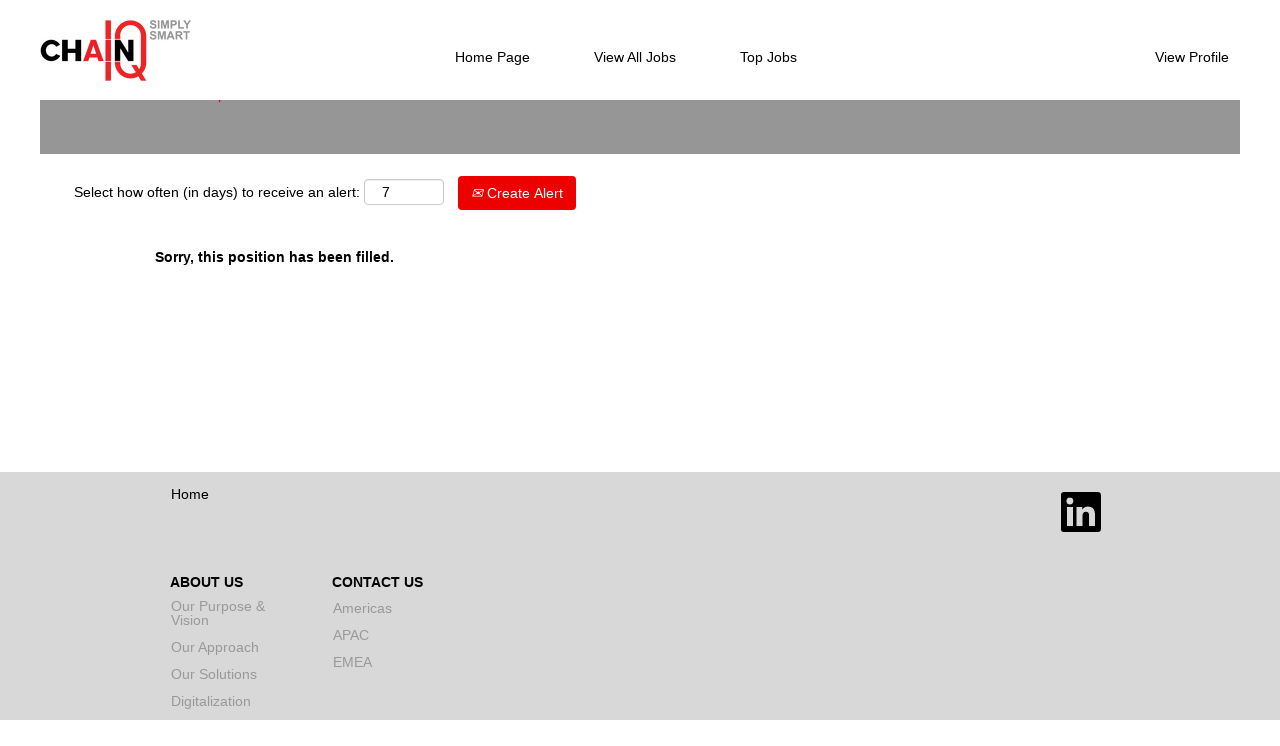

--- FILE ---
content_type: text/html;charset=UTF-8
request_url: https://careers.chainiq.com/job/Bucharest-Marketplace-Management/938093801/
body_size: 51855
content:
<!DOCTYPE html>
<html class="html5" xml:lang="en-US" lang="en-US" xmlns="http://www.w3.org/1999/xhtml">

        <head>
            <meta http-equiv="X-UA-Compatible" content="IE=edge,chrome=1" />
            <meta http-equiv="Content-Type" content="text/html;charset=UTF-8" />
            <meta http-equiv="Content-Type" content="text/html; charset=utf-8" />
                <meta name="viewport" content="width=device-width, initial-scale=1.0" />
                        <link type="text/css" class="keepscript" rel="stylesheet" href="https://careers.chainiq.com/platform/bootstrap/3.4.8_NES/css/bootstrap.min.css" />
                            <link type="text/css" rel="stylesheet" href="/platform/css/j2w/min/bootstrapV3.global.responsive.min.css?h=62c263b4" />
                            <link type="text/css" rel="stylesheet" href="/platform/csb/css/navbar-fixed-top.css" />
                <script type="text/javascript" src="https://performancemanager5.successfactors.eu/verp/vmod_v1/ui/extlib/jquery_3.5.1/jquery.js"></script>
                <script type="text/javascript" src="https://performancemanager5.successfactors.eu/verp/vmod_v1/ui/extlib/jquery_3.5.1/jquery-migrate.js"></script>
            <script type="text/javascript" src="/platform/js/jquery/jquery-migrate-1.4.1.js"></script>
                <title>Marketplace Catalog Management Job Details | chainiqgro</title>

        <meta name="keywords" content="Bucharest Marketplace Catalog Management" />
        <meta name="description" content="Bucharest Marketplace Catalog Management" />
        <link rel="canonical" href="https://careers.chainiq.com/job/Bucharest-Marketplace-Catalog-Management/938093801/" />
            <meta name="robots" content="noindex" />
        <meta name="twitter:card" content="summary" />
                <meta property="og:title" content="Marketplace Catalog Management" />
                <meta property="og:description" content="Marketplace Catalog Management" />
                <meta name="twitter:title" content="Marketplace Catalog Management" />
                <meta name="twitter:description" content="Marketplace Catalog Management" />
                <link type="text/css" rel="stylesheet" href="//rmkcdn.successfactors.com/b3b0a331/044e1670-a27e-4111-98e2-2.css" />
                            <link type="text/css" rel="stylesheet" href="/platform/csb/css/customHeader.css?h=62c263b4" />
                            <link type="text/css" rel="stylesheet" href="/platform/css/j2w/min/sitebuilderframework.min.css?h=62c263b4" />
                            <link type="text/css" rel="stylesheet" href="/platform/css/j2w/min/BS3ColumnizedSearch.min.css?h=62c263b4" />
                            <link type="text/css" rel="stylesheet" href="/platform/fontawesome4.7/css/font-awesome-4.7.0.min.css?h=62c263b4" /><script type="text/javascript"></script>

        <link rel="shortcut icon" href="//rmkcdn.successfactors.com/b3b0a331/6d00db60-74f6-4892-8cef-5.jpg" type="image/x-icon" />
            <style id="antiClickjack" type="text/css">body{display:none !important;}</style>
            <script type="text/javascript" id="antiClickJackScript">
                if (self === top) {
                    var antiClickjack = document.getElementById("antiClickjack");
                    antiClickjack.parentNode.removeChild(antiClickjack);
                } else {
                    top.location = self.location;
                }
            </script>
        </head>

        <body class="coreCSB job-page body   body" id="body">

        <div id="outershell" class="outershell">

    <div class="cookiePolicy cookiemanager" style="display:none" role="region" aria-labelledby="cookieManagerModalLabel">
        <div class="centered">
                <p>We use cookies to offer you the best possible website experience. Your cookie preferences will be stored in your browser’s local storage. This includes cookies necessary for the website's operation. Additionally, you can freely decide and change any time whether you accept cookies or choose to opt out of cookies to improve website's performance, as well as cookies used to display content tailored to your interests. Your experience of the site and the services we are able to offer may be impacted if you do not accept all cookies.</p>
            <button id="cookie-bannershow" tabindex="1" data-toggle="modal" data-target="#cookieManagerModal" class="link cookieSmallBannerButton secondarybutton shadowfocus">
                Modify Cookie Preferences</button>
            <div id="reject-accept-cookiewrapper">
            <button id="cookie-accept" tabindex="1" class="cookieSmallBannerButton cookiemanageracceptall shadowfocus">
                Accept All Cookies</button>
            </div>
        </div>
    </div>

    <div id="header" class="custom-header header headermain slightlylimitwidth navbar navbar-default navbar-fixed-top" role="banner">
        <script type="text/javascript">
            //<![CDATA[
            $(function()
            {
                /* Using 'skipLinkSafari' to include CSS styles specific to Safari. */
                if (navigator.userAgent.indexOf('Safari') != -1 && navigator.userAgent.indexOf('Chrome') == -1) {
                    $("#skipLink").attr('class', 'skipLinkSafari');
                }
            });
            //]]>
             $(document).ready(function() {
                $("#skipLink").click(function (e) {
                    e.preventDefault();
                    $("#content").focus().css('outline','none');
                    var offset = $(':target').offset();
                    var fixedHeaderHeight = $("#header").innerHeight();
                    var scrollto = offset.top - fixedHeaderHeight;
                    $('html, body').animate({scrollTop:scrollto}, 0);
                });
              });

        </script>
        <div id="skip">
            <a href="#content" id="skipLink" class="skipLink" title="Skip to main content"><span>Skip to main content</span></a>
        </div>

        <div class="custom-mobile-header displayM center unmodified backgroundimage">
        <div class="custom-header-content custom-header-row-0">
            <div class="row">

                    <div class="custom-header-row-content custom-header-column-0 col-xs-4 content-align-left content-align-top backgroundcolor418cc13d30e88791" style="padding:0px 0px 0px 0px; height:100px;">

    <div class="customheaderimagecontainer">
            <span title="Chain IQ" aria-label="Chain IQ" class="custom-header-image backgroundimage31ece159-aee2-41e6-beb5-f unmodified left customheaderlinkhovercolor" role="img" style="height:100px;">
                <a href="https://chainiq.com/"></a>
            </span>
    </div>
                    </div>

                    <div class="custom-header-row-content custom-header-column-1 col-xs-4 content-align-center content-align-middle backgroundcolor418cc13d30e88791" style="padding:20px 0px 5px 0px; height:50px;">

    <div class="custom-header-signinLanguage backgroundcolor418cc13d30e88791" style="padding: 10px;">
        <div class="inner limitwidth">
            <div class="links" role="list">
                <div class="language node dropdown header-one headerlocaleselector linkhovercolor1bc24582612331c3 customheaderlinkhovercolor1bc24582612331c3" role="listitem">
                </div>
                    <div class="profile node linkhovercolor1bc24582612331c3 customheaderlinkhovercolor1bc24582612331c3" role="listitem">
			<div class="profileWidget">
					<a href="#" onclick="j2w.TC.handleViewProfileAction(event)" xml:lang="en-US" class="fontcolorb6a533a1" lang="en-US" style="font-family:Arial, Helvetica, sans-serif; font-size:14px;">View Profile</a>
			</div>
                    </div>
            </div>
        </div>
        <div class="clearfix"></div>
    </div>
                    </div>

                    <div class="custom-header-row-content custom-header-column-2 col-xs-4 content-align-right content-align-middle backgroundcolor418cc13d30e88791" style="padding:20px 0px 5px 0px; height:50px;">

    <div class="custom-header-menu backgroundcolor418cc13d30e88791">
                <div class="menu mobile upper">
                    <div class="nav">
                        <div class="dropdown mobile-nav">
                            <a href="#" title="Menu" aria-label="Menu" class="dropdown-toggle" role="button" aria-expanded="false" data-toggle="collapse" data-target="#dropdown-menu-mobile" aria-controls="dropdown-menu-mobile"><span class="mobilelink fa fa-caret-down"></span></a>
                            
                        </div>
                    </div>
                </div>


    </div>
                    </div>

                <div class="clearfix"></div>
            </div>
        </div>
        
        <div class="menu-items">

    <div class="menu mobile upper">
        <div class="nav">
            <div class="dropdown mobile">
                <ul id="dropdown-menu-mobile" class="dropdown-menu nav-collapse-mobile-4e5ef46375b7b671 backgroundcolor418cc13d30e88791">
        <li class="linkcolorb6a533a1 linkhovercolor82070d665d2953b3 customheaderlinkhovercolor82070d665d2953b3"><a href="/" title="Home Page">Home Page</a></li>
        <li class="linkcolorb6a533a1 linkhovercolor82070d665d2953b3 customheaderlinkhovercolor82070d665d2953b3"><a href="/viewalljobs/" title="View All Jobs">View All Jobs</a></li>
        <li class="linkcolorb6a533a1 linkhovercolor82070d665d2953b3 customheaderlinkhovercolor82070d665d2953b3"><a href="/topjobs/" title="Top Jobs">Top Jobs</a></li>
                </ul>
            </div>
        </div>
    </div>
        </div>
        </div>
        <div class="custom-tablet-header displayT center unmodified backgroundimage">
        <div class="custom-header-content custom-header-row-0">
            <div class="row">

                    <div class="custom-header-row-content custom-header-column-0 col-xs-4 content-align-left content-align-top backgroundcolor418cc13d30e88791" style="padding:0px 0px 0px 0px; height:100px;">

    <div class="customheaderimagecontainer">
            <span title="Chain IQ" aria-label="Chain IQ" class="custom-header-image backgroundimage31ece159-aee2-41e6-beb5-f unmodified left customheaderlinkhovercolor" role="img" style="height:100px;">
                <a href="https://chainiq.com/"></a>
            </span>
    </div>
                    </div>

                    <div class="custom-header-row-content custom-header-column-1 col-xs-4 content-align-center content-align-middle backgroundcolor418cc13d30e88791" style="padding:20px 0px 5px 0px; height:50px;">

    <div class="custom-header-signinLanguage backgroundcolor418cc13d30e88791" style="padding: 10px;">
        <div class="inner limitwidth">
            <div class="links" role="list">
                <div class="language node dropdown header-one headerlocaleselector linkhovercolor1bc24582612331c3 customheaderlinkhovercolor1bc24582612331c3" role="listitem">
                </div>
                    <div class="profile node linkhovercolor1bc24582612331c3 customheaderlinkhovercolor1bc24582612331c3" role="listitem">
			<div class="profileWidget">
					<a href="#" onclick="j2w.TC.handleViewProfileAction(event)" xml:lang="en-US" class="fontcolorb6a533a1" lang="en-US" style="font-family:Arial, Helvetica, sans-serif; font-size:14px;">View Profile</a>
			</div>
                    </div>
            </div>
        </div>
        <div class="clearfix"></div>
    </div>
                    </div>

                    <div class="custom-header-row-content custom-header-column-2 col-xs-4 content-align-right content-align-middle backgroundcolor418cc13d30e88791" style="padding:20px 0px 5px 0px; height:50px;">

    <div class="custom-header-menu backgroundcolor418cc13d30e88791">
                <div class="limitwidth">
                    <div class="menu tablet upper">
                        <div class="nav">
                            <div class="dropdown mobile-nav">
                                <a href="#" title="Menu" aria-label="Menu" class="dropdown-toggle" role="button" aria-expanded="false" data-toggle="collapse" data-target="#dropdown-menu-tablet" aria-controls="dropdown-menu-tablet"><span class="mobilelink fa fa-caret-down"></span></a>
                                
                            </div>
                        </div>
                    </div>
                </div>


    </div>
                    </div>

                <div class="clearfix"></div>
            </div>
        </div>
        
        <div class="menu-items">

    <div class="menu tablet upper">
        <div class="nav">
            <div class="dropdown tablet">
                <ul id="dropdown-menu-tablet" class="dropdown-menu nav-collapse-tablet-4e5ef46375b7b671 backgroundcolor418cc13d30e88791">
        <li class="linkcolorb6a533a1 linkhovercolor82070d665d2953b3 customheaderlinkhovercolor82070d665d2953b3"><a href="/" title="Home Page">Home Page</a></li>
        <li class="linkcolorb6a533a1 linkhovercolor82070d665d2953b3 customheaderlinkhovercolor82070d665d2953b3"><a href="/viewalljobs/" title="View All Jobs">View All Jobs</a></li>
        <li class="linkcolorb6a533a1 linkhovercolor82070d665d2953b3 customheaderlinkhovercolor82070d665d2953b3"><a href="/topjobs/" title="Top Jobs">Top Jobs</a></li>
                </ul>
            </div>
        </div>
    </div>
        </div>
        </div>
        <div class="custom-desktop-header displayD center unmodified backgroundimage" role="navigation" aria-label="Header">
        <div class="custom-header-content custom-header-row-0">
            <div class="row">

                    <div class="custom-header-row-content custom-header-column-0 col-xs-3 content-align-left content-align-top backgroundcolor418cc13d30e88791" style="padding:0px 0px 0px 0px; height:100px;">

    <div class="customheaderimagecontainer">
            <span title="Chain IQ" aria-label="Chain IQ" class="custom-header-image backgroundimage31ece159-aee2-41e6-beb5-f unmodified left customheaderlinkhovercolor" role="img" style="height:100px;">
                <a href="https://chainiq.com/"></a>
            </span>
    </div>
                    </div>

                    <div class="custom-header-row-content custom-header-column-1 col-xs-6 content-align-center content-align-middle backgroundcolor418cc13d30e88791" style="padding:20px 0px 5px 0px; height:50px;">

    <div class="custom-header-menu backgroundcolor418cc13d30e88791">
                <div class="limitwidth">
                    <div class="menu desktop upper">
                        <div class="inner">
                            <ul class="nav nav-pills" role="list">
        <li class="linkcolorb6a533a1 linkhovercolor82070d665d2953b3 customheaderlinkhovercolor82070d665d2953b3"><a href="/" title="Home Page">Home Page</a></li>
        <li class="linkcolorb6a533a1 linkhovercolor82070d665d2953b3 customheaderlinkhovercolor82070d665d2953b3"><a href="https://careers.chainiq.com/search/?createNewAlert=false&amp;q=&amp;locationsearch=" title="View All Jobs">View All Jobs</a></li>
        <li class="linkcolorb6a533a1 linkhovercolor82070d665d2953b3 customheaderlinkhovercolor82070d665d2953b3"><a href="/topjobs/" title="Top Jobs">Top Jobs</a></li>
                            </ul>
                        </div>
                    </div>
                </div>


    </div>
                    </div>

                    <div class="custom-header-row-content custom-header-column-2 col-xs-3 content-align-right content-align-middle backgroundcolor418cc13d30e88791" style="padding:20px 0px 5px 0px; height:50px;">

    <div class="custom-header-signinLanguage backgroundcolor418cc13d30e88791" style="padding: 10px;">
        <div class="inner limitwidth">
            <div class="links" role="list">
                <div class="language node dropdown header-one headerlocaleselector linkhovercolor1bc24582612331c3 customheaderlinkhovercolor1bc24582612331c3" role="listitem">
                </div>
                    <div class="profile node linkhovercolor1bc24582612331c3 customheaderlinkhovercolor1bc24582612331c3" role="listitem">
			<div class="profileWidget">
					<a href="#" onclick="j2w.TC.handleViewProfileAction(event)" xml:lang="en-US" class="fontcolorb6a533a1" lang="en-US" style="font-family:Arial, Helvetica, sans-serif; font-size:14px;">View Profile</a>
			</div>
                    </div>
            </div>
        </div>
        <div class="clearfix"></div>
    </div>
                    </div>

                <div class="clearfix"></div>
            </div>
        </div>
        
        <div class="menu-items">
        </div>
        </div>
    </div>
        
        <script type="text/javascript">
            //<![CDATA[
                $(document).on('resizeFixedHeader', function () {
                    $('#fixedHeaderInlineStyle').remove();
                    $("<style type='text/css' id='fixedHeaderInlineStyle'>@media only screen and (min-width: 767px) { body { padding-top: " + $('#header').outerHeight(true) + "px;} }</style>").appendTo("head");
                }).trigger('resizeFixedHeader');
                $(window).on( "ready", function() {
                    $(document).trigger('resizeFixedHeader');
                });
                $(window).on( "load", function() {
                    $(document).trigger('resizeFixedHeader');
                });
            //]]>
        </script>
            <div id="innershell" class="innershell">
                <div id="content" tabindex="-1" class="content" role="main">
                    <div class="inner">

                <div id="search-wrapper">

        <div class="well well-small searchwell">
            <form class="form-inline jobAlertsSearchForm" name="keywordsearch" method="get" action="/search/" xml:lang="en-US" lang="en-US" style="margin: 0;" role="search">
                <input name="createNewAlert" type="hidden" value="false" />
                <div class="container-fluid">
                    <div class="row columnizedSearchForm">
                        <div class="column col-md-9">
                            <div class="fieldContainer row">
                                    <div class="col-md-12 rd-keywordsearch">
                                            <span class="lbl" aria-hidden="true">Search by Keyword</span>

                                        <i class="keywordsearch-icon"></i>
                                        <input type="text" class="keywordsearch-q columnized-search" name="q" maxlength="50" aria-label="Search by Keyword" />

                                    </div>
                            </div>
                                <div class="row optionsLink optionsLink-padding">
            <span>
                
                <a href="javascript:void(0)" rel="advance" role="button" id="options-search" class="search-option-link btn-link" aria-controls="moreOptionsDiv" data-toggle="collapse" aria-expanded="false" data-moreOptions="Show More Options" data-lessOptions="Show Fewer Options" data-target=".optionsDiv">Show More Options</a>
            </span>
                                </div>
            <div>
                <div id="moreOptionsDiv" style="" class="optionsDiv collapse">

                    <div id="optionsFacetLoading" class="optionsFacetLoading" aria-live="assertive">
                            <span>Loading...</span>
                    </div>
                    <div id="optionsFacetValues" class="optionsFacetValues" style="display:none" tabindex="-1">
                        <hr aria-hidden="true" />
                        <div id="newFacets" style="padding-bottom: 5px" class="row">
                                <div class="optionsFacet col-md-4">
                                    <div class="row">
                                        <label id="optionsFacetsDD_location_label" class="optionsFacet optionsFacet-label" for="optionsFacetsDD_location">
                                            Location
                                        </label>
                                    </div>
                                    <select id="optionsFacetsDD_location" name="optionsFacetsDD_location" class="optionsFacet-select optionsFacetsDD_location form-control-100">
                                        <option value="">All</option>
                                    </select>
                                </div>
                        </div>
                    </div>
                </div>
            </div>
                        </div>
                        <div class="rd-searchbutton col-md-2">
                            <div class="row emptylabelsearchspace labelrow">
                                 
                            </div>
                            <div class="row">
                                <div class="col-md-12 col-sm-12 col-xs-12 search-submit">
                                            <input type="submit" class="btn keywordsearch-button" value="Search Jobs" />
                                </div>
                            </div>
                        </div>
                    </div>

                </div>
            </form>
        </div>
                        <div class="row clearfix">
                <div class="span6 col-sm-6">
                    <div class="savesearch-wrapper" id="savesearch-wrapper">
                <div class="well well-small well-sm">
                    <div class="savesearch" id="savesearch" xml:lang="en-US" lang="en-US">
                        <div class="alert alert-error alert-danger invalid-feedback frequency-error" tabindex="-1">
                            <span class="alert-icon-frequency-error fa fa-exclamation-circle"></span><div class="frequency-error-message" aria-live="polite" id="frequency-error-feedback"></div>
                        </div>
        <span class="subscribe-frequency-label">
            <label id="labelFrequencySpinBtn" for="j_idt271" aria-hidden="true">Select how often (in days) to receive an alert:</label>
            <input id="j_idt271" type="number" class="form-control subscribe-frequency frequencySpinBtn" name="frequency" required="required" min="1" max="99" maxlength="2" value="7" oninput="j2w.Agent.setValidFrequency(this)" aria-labelledby="labelFrequencySpinBtn" />
        </span>
                        <div class="savesearch-buttons-wrapper">
                                <button class="btn savesearch-link" id="savesearch-link" tabindex="0"><i class="icon-envelope glyphicon-envelope" aria-hidden="true"></i> Create Alert</button>
                        </div>
                    </div>
                </div>
            <style type="text/css">
                form.emailsubscribe-form {
                    display: none;
                }
            </style>

        <form id="emailsubscribe" class="emailsubscribe-form form-inline" name="emailsubscribe" method="POST" action="/talentcommunity/subscribe/?locale=en_US&amp;jobid=938093801" xml:lang="en-US" lang="en-US" novalidate="novalidate">
                <div class="well well-small well-sm">
                    <div class="alert alert-error alert-danger hidden frequency-error" tabindex="-1">
                        <button tabindex="0" type="button" class="close" onclick="$('.frequency-error').addClass('hidden'); return false;" title="Close"><span aria-hidden="true">×</span></button>
                        <div class="frequency-error-message" aria-live="polite"></div>
                    </div>
        <span class="subscribe-frequency-label">
            <label id="labelFrequencySpinBtn" for="j_idt282" aria-hidden="true">Select how often (in days) to receive an alert:</label>
            <input id="j_idt282" type="number" class="form-control subscribe-frequency frequencySpinBtn" name="frequency" required="required" min="1" max="99" maxlength="2" value="7" oninput="j2w.Agent.setValidFrequency(this)" aria-labelledby="labelFrequencySpinBtn" />
        </span>
                    <input id="emailsubscribe-button" class="btn emailsubscribe-button" title="Create Alert" value="Create Alert" type="submit" style="float: none" />
                </div>
        </form>
                    </div>
                </div>
                        </div>
                </div>

                <div class="jobDisplayShell" itemscope="itemscope">
                    <div class="jobDisplay">
                            <div class="content">
                                <div class="jobTitle">
                                </div>
                                <div class="job">      
                <p><strong>Sorry, this position has been filled.</strong></p>

                                </div>
                                <div class="clear clearfix"></div>
                            </div>
                        <div class="clear clearfix"></div>
                    </div>
                </div>
                    </div>
                </div>
            </div>

    <div id="footer" role="contentinfo">
        <div id="footerRowTop" class="footer footerRow">
            <div class="container ">

    <div id="footerInnerLinksSocial" class="row">
        <ul class="inner links" role="list">
                    <li><a href="/" title="Home">Home</a></li>
        </ul>
            <div class="rightfloat">
                    <ul class="disclaimer social-links" role="list">
                                <li class="social-icons">
                                        <a href="https://www.linkedin.com/company/chain-iq/" class="social-icon btn-linkedin" target="_blank" aria-label="Follow us on LinkedIn" aria-description="Opens in a new tab." title="linkedin">
                                            <svg width="48px" height="48px" viewBox="0 0 48 48">
                                                <path fill="#000000" id="linkedin1" d="M41,4.1H7A2.9,2.9,0,0,0,4,7V41.1A2.9,2.9,0,0,0,7,44H41a2.9,2.9,0,0,0,2.9-2.9V7A2.9,2.9,0,0,0,41,4.1Zm-25.1,34h-6v-19h6Zm-3-21.6A3.5,3.5,0,0,1,9.5,13a3.4,3.4,0,0,1,6.8,0A3.5,3.5,0,0,1,12.9,16.5ZM38,38.1H32.1V28.8c0-2.2,0-5-3.1-5s-3.5,2.4-3.5,4.9v9.4H19.6v-19h5.6v2.6h.1a6.2,6.2,0,0,1,5.6-3.1c6,0,7.1,3.9,7.1,9.1Z"></path>
                                            </svg>
                                    </a>
                                </li>
                    </ul>
            </div>
        </div>
            </div>
        </div>
            <div id="footerColumnsShell" class="footerRow footerColumnsShell">
                <div class="container ">

    

    <footer id="footerColumns" class="row footerColumns">
            <nav class="footerMenu col-xs-6 col-sm-4 col-md-3 col-lg-2" aria-label="ABOUT US">
                <h2 class="footerMenuTitle">ABOUT US</h2>

                <ul>
                                <li><a href="https://chainiq.com/about-us/" title="Our Purpose &amp; Vision" target="_blank">Our Purpose &amp; Vision</a></li>
                                <li><a href="https://chainiq.com/our-approach/" title="Our Approach" target="_blank">Our Approach</a></li>
                                <li><a href="https://chainiq.com/our-solutions/" title="Our Solutions" target="_blank">Our Solutions</a></li>
                                <li><a href="https://chainiq.com/digitalization/" title="Digitalization" target="_blank">Digitalization</a></li>
                                <li><a href="https://chainiq.com/esg/" title="ESG" target="_blank">ESG</a></li>
                </ul>
            </nav>
            <nav class="footerMenu col-xs-6 col-sm-4 col-md-3 col-lg-2" aria-label="CONTACT US">
                <h2 class="footerMenuTitle">CONTACT US</h2>

                <ul>
                                <li><a href="https://chainiq.com/contact-us/" title="Americas" target="_blank">Americas</a></li>
                                <li><a href="https://chainiq.com/contact-us/" title="APAC" target="_blank">APAC</a></li>
                                <li><a href="https://chainiq.com/contact-us/" title="EMEA" target="_blank">EMEA</a></li>
                </ul>
            </nav>
                <div class="clearfix visible-xs-block"></div>
    </footer>
                </div>
            </div>

        <div id="footerRowBottom" class="footer footerRow">
            <div class="container ">
            </div>
        </div>
    </div>
        </div>
    
    <style>
        .onoffswitch .onoffswitch-inner:before {
            content: "Yes";
        }
        .onoffswitch .onoffswitch-inner:after {
            content: "No";
        }

    </style>
    <div class="outershell cookiemanageroutershell">
        <div class="modal fade cookiemanager" data-keyboard="true" data-backdrop="static" id="cookieManagerModal" tabindex="-1" role="dialog" aria-labelledby="cookieManagerModalLabel">
            <div class="modal-dialog modal-lg modal-dialog-centered styled">

                
                <div class="modal-content">
                    <div class="modal-header" aria-live="assertive">
                        <button type="button" class="close" data-dismiss="modal" aria-label="close"><span aria-hidden="true">×</span></button>
                        <h2 class="modal-title text-center" id="cookieManagerModalLabel">Cookie Consent Manager</h2>
                    </div>
                    <div class="modal-body">
                        <div id="cookie-info" class="cookie-info">
                                <p>When you visit any website, it may store or retrieve information on your browser, mostly in the form of cookies. Because we respect your right to privacy, you can choose not to allow some types of cookies. However, blocking some types of cookies may impact your experience of the site and the services we are able to offer.</p>
                        </div>
                        <div id="action-block" class="action-block">
                            <div id="requiredcookies">
                                <div class="row display-table">
                                    <div class="col-sm-10 display-table-cell">
                                        <div class="title-section">
                                            <h3 class="title" id="reqtitle">Required Cookies</h3>
                                            <div id="reqdescription">
                                                    <p>These cookies are required to use this website and can't be turned off.</p>
                                            </div>
                                        </div>
                                    </div>
                                    <div class="col-sm-2 display-table-cell">
                                        <div class="toggle-group cookietoggle">
                                            <input type="checkbox" role="switch" class="cookiecheckbox" name="req-cookies-switch-1" id="req-cookies-switch-1" checked="" onclick="return false;" aria-labelledby="reqtitle" disabled="disabled" />
                                            
                                            <label for="req-cookies-switch-1"></label>
                                            <div class="onoffswitch" aria-hidden="true">
                                                <div class="onoffswitch-label">
                                                    <div class="onoffswitch-inner"></div>
                                                    <div class="onoffswitch-switch"></div>
                                                </div>
                                            </div>
                                        </div>
                                    </div>
                                </div>
                                <div class="row">
                                    <div class="col-sm-12">
                                        <button data-toggle="collapse" data-target="#requiredcookies-config" class="arrow-toggle link linkfocusborder" aria-label="Required Cookies Show More Details">
                                            <i class="glyphicon glyphicon-chevron-right"></i>
                                            <i class="glyphicon glyphicon-chevron-down"></i>
                                            Show More Details
                                        </button>

                                        <div id="requiredcookies-config" class="collapse">
                                            <table class="table">
                                                <caption>Required Cookies</caption>
                                                <thead>
                                                <tr>
                                                    <th scope="col" class="col-sm-2">Provider</th>
                                                    <th scope="col" class="col-sm-9">Description</th>
                                                    <th scope="col" class="col-sm-1"><span class="pull-right">Enabled</span></th>
                                                </tr>
                                                </thead>
                                                <tbody>
                                                    <tr>
                                                        <th scope="row">SAP as service provider</th>
                                                        <td id="SAPasserviceproviderreqdescription">
                                                            <div role="region" aria-label="SAP as service provider-Description">We use the following session cookies, which are all required to enable the website to function:<br /><ul><li>"route" is used for session stickiness</li><li>"careerSiteCompanyId" is used to send the request to the correct data center</li><li>"JSESSIONID" is placed on the visitor's device during the session so the server can identify the visitor</li><li>"Load balancer cookie" (actual cookie name may vary)  prevents a visitor from bouncing from one instance to another</li></ul>
                                                            </div>
                                                        </td>
                                                        <td>
                                                            <div class="toggle-group cookietoggle">
                                                                
                                                                <input type="checkbox" role="switch" class="cookiecheckbox" data-usercountrytype="optin" id="req-cookies-switch-2" checked="" onclick="return false;" disabled="disabled" aria-label="Cookies from provider SAPasserviceprovider are required and cannot be turned off" />
                                                                <label for="req-cookies-switch-2"></label>
                                                                <div class="onoffswitch" aria-hidden="true">
                                                                    <div class="onoffswitch-label">
                                                                        <div class="onoffswitch-inner"></div>
                                                                        <div class="onoffswitch-switch"></div>
                                                                    </div>
                                                                </div>
                                                            </div>
                                                        </td>
                                                    </tr>
                                                </tbody>
                                            </table>
                                        </div>
                                    </div>
                                </div>
                            </div>
                                <hr class="splitter" />
                                <div id="advertisingcookies">
                                    <div class="row display-table">
                                        <div class="col-sm-10 display-table-cell">
                                            <div class="title-section">
                                                <h3 class="title" id="advtitle">Advertising Cookies</h3>
                                                <div id="advdescription">
                                                        <p>These cookies serve ads that are relevant to your interests. You may freely choose to accept or decline these cookies at any time. Note that certain functionality that these third parties make available may be impacted if you do not accept these cookies.</p>
                                                </div>
                                            </div>
                                        </div>
                                        <div class="col-sm-2 display-table-cell">
                                            <div class="toggle-group cookietoggle">
                                                <input type="checkbox" role="switch" class="cookiecheckbox" name="adv-cookies-switch-1" id="adv-cookies-switch-1" onchange="changeAdvSwitches()" checked="" tabindex="0" aria-label="Consent to all Advertising Cookies" />
                                                <label for="adv-cookies-switch-1"></label>
                                                <div class="onoffswitch" aria-hidden="true">
                                                    <div class="onoffswitch-label">
                                                        <div class="onoffswitch-inner"></div>
                                                        <div class="onoffswitch-switch"></div>
                                                    </div>
                                                </div>
                                            </div>
                                        </div>
                                    </div>
                                    <div class="row">
                                        <div class="col-sm-12">
                                            <button data-toggle="collapse" data-target="#advertisingcookies-switch" class="arrow-toggle link linkfocusborder" aria-label="Advertising Cookies Show More Details">
                                                <i class="glyphicon glyphicon-chevron-right"></i>
                                                <i class="glyphicon glyphicon-chevron-down"></i>
                                                Show More Details
                                            </button>

                                            <div id="advertisingcookies-switch" class="collapse">
                                                <table class="table">
                                                    <caption>Advertising Cookies</caption>
                                                    <thead>
                                                    <tr>
                                                        <th scope="col" class="col-sm-2">Provider</th>
                                                        <th scope="col" class="col-sm-9">Description</th>
                                                        <th scope="col" class="col-sm-1"><span class="pull-right">Enabled</span></th>
                                                    </tr>
                                                    </thead>
                                                    <tbody>
                                                        <tr>
                                                            <th scope="row">LinkedIn</th>
                                                            <td id="LinkedInadvdescription">
                                                                <div role="region" aria-label="LinkedIn-Description">LinkedIn is an employment-oriented social networking service. We use the Apply with LinkedIn feature to allow you to apply for jobs using your LinkedIn profile. Opting out of LinkedIn cookies will disable your ability to use Apply with LinkedIn.<br /><a href="https://www.linkedin.com/legal/cookie-policy" target="_blank" title="opens in new window or tab">Cookie Policy</a><br /><a href="https://www.linkedin.com/legal/l/cookie-table" target="_blank" title="opens in new window or tab">Cookie Table</a><br /><a href="https://www.linkedin.com/legal/privacy-policy" target="_blank" title="opens in new window or tab">Privacy Policy</a><br /><a href="https://www.linkedin.com/legal/user-agreement" target="_blank" title="opens in new window or tab">Terms and Conditions</a>
                                                                </div>
                                                            </td>
                                                            <td>
                                                                <div class="toggle-group cookietoggle">
                                                                    <input type="checkbox" role="switch" class="cookiecheckbox advcookiescheckbox" id="advcookieswitchLinkedIn" checked="" tabindex="0" data-provider="linkedIn" onchange="changeOneAdvSwitch()" aria-label="Consent to cookies from provider LinkedIn" />
                                                                    <label for="advcookieswitchLinkedIn"></label>
                                                                    <div class="onoffswitch" aria-hidden="true">
                                                                        <div class="onoffswitch-label">
                                                                            <div class="onoffswitch-inner"></div>
                                                                            <div class="onoffswitch-switch"></div>
                                                                        </div>
                                                                    </div>
                                                                </div>
                                                            </td>
                                                        </tr>
                                                    </tbody>
                                                </table>
                                            </div>
                                        </div>
                                    </div>
                                </div>
                        </div>
                    </div>
                    <div class="modal-footer">
                        <button tabindex="1" type="button" class="link btn-default pull-left shadowfocus" id="cookiemanageracceptselected" data-dismiss="modal">Confirm My Choices
                        </button>
                        <div style="float:right">
                        <button tabindex="1" type="button" id="cookiemanageracceptall" class="shadowfocus btn-primary cookiemanageracceptall" data-dismiss="modal">Accept All Cookies</button>
                        </div>
                    </div>
                </div>
            </div>
        </div>
    </div>
					<script type="text/javascript" class="keepscript" src="https://careers.chainiq.com/platform/js/j2w/min/j2w.cookiemanagershared.min.js?h=62c263b4"></script>
					<script type="text/javascript" src="/platform/js/j2w/min/j2w.cookiemanager.min.js?h=62c263b4"></script>
            <script class="keepscript" src="https://careers.chainiq.com/platform/bootstrap/3.4.8_NES/js/lib/dompurify/purify.min.js" type="text/javascript"></script>
            <script class="keepscript" src="https://careers.chainiq.com/platform/bootstrap/3.4.8_NES/js/bootstrap.min.js" type="text/javascript"></script><script type="text/javascript"></script>
		<script type="text/javascript">
		//<![CDATA[
			$(function() 
			{
				var ctid = '011c26c3-7a5f-46e6-96ff-6f7f057281ac';
				var referrer = '';
				var landing = document.location.href;
				var brand = '';
				$.ajax({ url: '/services/t/l'
						,data: 'referrer='+ encodeURIComponent(referrer)
								+ '&ctid=' + ctid 
								+ '&landing=' + encodeURIComponent(landing)
								+ '&brand=' + brand
						,dataType: 'json'
						,cache: false
						,success: function(){}
				});
			});
		//]]>
		</script>
        <script type="text/javascript">
            //<![CDATA[
            $(function() {
                $('input:submit,button:submit').each(function(){
                    var submitButton = $(this);
                    if(submitButton.val() == '') submitButton.val('');
                });

                $('input, textarea').placeholder();
            });
            //]]>
        </script>
					<script type="text/javascript" src="/platform/js/localized/strings_en_US.js?h=62c263b4"></script>
					<script type="text/javascript" src="/platform/js/j2w/min/j2w.core.min.js?h=62c263b4"></script>
					<script type="text/javascript" src="/platform/js/j2w/min/j2w.tc.min.js?h=62c263b4"></script>

		<script type="text/javascript">
			//<![CDATA[
				j2w.init({
					"cookiepolicy"   : 3,
					"useSSL"         : true,
					"isUsingSSL"     : true,
					"isResponsive"   : true,
					"categoryId"     : 0,
					"siteTypeId"     : 1,
					"ssoCompanyId"   : 'chainiqgro',
					"ssoUrl"         : 'https://career5.successfactors.eu',
					"passwordRegEx"  : '^(?=.{6,20}$)(?!.*(.)\\1{3})(?=.*([\\d]|[^\\w\\d\\s]))(?=.*[A-Za-z])(?!.*[\\u007F-\\uFFFF\\s])',
					"emailRegEx"     : '^(?![+])(?=([a-zA-Z0-9\\\'.+!_-])+[@]([a-zA-Z0-9]|[a-zA-Z0-9][a-zA-Z0-9.-]*[a-zA-Z0-9])[.]([a-zA-Z]){1,63}$)(?!.*[\\u007F-\\uFFFF\\s,])(?!.*[.]{2})',
					"hasATSUserID"	 : false,
					"useCASWorkflow" : true,
					"brand"          : "",
					"dpcsStateValid" : true
					
				});

				j2w.TC.init({
					"seekConfig" : {
						"url" : 'https\x3A\x2F\x2Fwww.seek.com.au\x2Fapi\x2Fiam\x2Foauth2\x2Fauthorize',
						"id"  : 'successfactors12',
						"advertiserid" : ''
					}
				});

				$.ajaxSetup({
					cache   : false,
					headers : {
						"X-CSRF-Token" : "5196bff8-05c3-458a-a5ad-bfb0511b98d5"
					}
				});
			//]]>
		</script>
					<script type="text/javascript" src="/platform/js/search/search.js?h=62c263b4"></script>
					<script type="text/javascript" src="/platform/js/j2w/min/j2w.user.min.js?h=62c263b4"></script>
					<script type="text/javascript" src="/platform/js/j2w/min/j2w.agent.min.js?h=62c263b4"></script>
        
        <script type="text/javascript" src="/platform/js/jquery/js.cookie-2.2.1.min.js"></script>
        <script type="text/javascript" src="/platform/js/jquery/jquery.lightbox_me.js"></script>
        <script type="text/javascript" src="/platform/js/jquery/jquery.placeholder.2.0.7.min.js"></script>
        <script type="text/javascript" src="/js/override.js?locale=en_US&amp;i=1574373886"></script>
        <script type="text/javascript">
            const jobAlertSpans = document.querySelectorAll("[data-testid=jobAlertSpanText]");
            jobAlertSpans?.forEach((jobEl) => {
              jobEl.textContent = window?.jsStr?.tcjobresultscreatejobalertsdetailstext || "";
            });
        </script>
					<script type="text/javascript" src="/platform/js/j2w/min/j2w.sso.min.js?h=62c263b4"></script>
            <script type="text/javascript">
                //<![CDATA[
                j2w.SSO.init({
                    email    : '',
                    enabled  : false,
                    jobID    : '938093801',
                    locale   : 'en_US',
                    tcaction : 'job',
                    logoutDefaultPath : 'careers.chainiq.com',
                    usingRD  : true
                });

                // This code is to deal with empty e-mail strings on back button clicks to the page when first logging in.
                $(window).on( "load", function () {
                    if (''.length && !j2w.SSO.getEmail().length) {
                        $.ajax({
                            type    : 'GET',
                            url     : '/services/security/email',
                            success : function (data) {
                                if (data.email.length) {
                                    j2w.SSO.setEmail(data.email);
                                }
                            }
                        });
                    }
                });
                //]]>
            </script>
            <script type="text/javascript">
                //<![CDATA[
                    var subscribeWidgetSetup = {
                        action                : 'subscribe',
                        usingJobAlertsManager : false
                    };
                //]]>
            </script>
					<script type="text/javascript" src="/platform/js/tc/subscribeWidget.js?h=62c263b4"></script>
                        <script type="text/javascript">
                            //<![CDATA[
                            $(function() {
                                $('.emailsubscribe-button').click(function (e) {
                                    e.preventDefault();
                                    var $frequency = $('.subscribe-frequency').val();
                                    var rcmLoggedIn = false;
                                    var action = rcmLoggedIn ? 'alertCreate' : 'subscribe';
                                    var result = j2w.Agent.validateFrequency($frequency);
                                    if (!result.length) {
                                        j2w.TC.collectForCASWorkflow({
                                            "emailAddress": '',
                                            "action": action,
                                            "socialSrc": '',
                                            "frequency": parseFloat($frequency)
                                        });
                                    } else {
                                        if (j2w.Args.get('isResponsive')) {
                                            $('.frequency-error-message').html(result.concat('<br/>'));
                                            $('.frequency-error').removeClass('hidden');
                                        } else {
                                            alert(result.join('\n'));
                                        }
                                    }
                                });
                            });
                            //]]>
                        </script>


                <div id="awli2Preload">
                        <script type="text/javascript">
                            var linkedinhtmlexists = true;
                        </script>
                    <script type="IN/AwliWidget" data-company-job-code="8627-en_US" data-integration-context="urn:li:organization:5100724" data-api-key="86t87gw0vd2x4n" data-mode="BUTTON_DATA" data-callback-method="finishAwLI2Callback" data-allow-sign-in="true" data-size="small"></script>
                </div>
					<script type="text/javascript" src="/platform/js/j2w/min/options-search.min.js?h=62c263b4"></script>
            <script type="application/javascript">
                //<![CDATA[
                var j2w = j2w || {};
                j2w.search = j2w.search || {};
                j2w.search.options = {
                    isOpen: false,
                    facets: ["location"],
                    showPicklistAllLocales : false
                };
                //]]>
            </script>
		</body>
    </html>

--- FILE ---
content_type: text/css
request_url: https://rmkcdn.successfactors.com/b3b0a331/044e1670-a27e-4111-98e2-2.css
body_size: 3620
content:
/* Correlation Id: [d3f983e9-dd98-4755-a52c-d28714203e63] */#content > .inner > div, #content > #category-header > .inner > div,   .jobDisplay > .content > div, .jobDisplay > .content > .jobColumnOne > div, .jobDisplay > .content > .jobColumnTwo > div,  .landingPageDisplay > .content > .landingPage > .landingPageColumnOne > div, .landingPageDisplay > .content > .landingPage > .landingPageColumnTwo > div, .landingPageDisplay > .content > .landingPage > .landingPageSingleColumn > div{margin-bottom:5px;}@media (max-width: 1210px) {#innershell {padding-left:5px;padding-right:5px;}} .unify #innershell {padding-left:5px;padding-right:5px;}.pagination-well{float:right;}body.coreCSB div.ukCookiePolicy > div.container{background:rgba(216,216,216,1.0) !important;}body.coreCSB div.ukCookiePolicy > div.container,div.ukCookiePolicy h3,div.ukCookiePolicy h4,div.ukCookiePolicy h5{color:rgb(0,0,0) !important;}body.coreCSB div.ukCookiePolicy > div.container a:hover,body.coreCSB div.ukCookiePolicy > div.container a:focus{color:rgb(91,148,255) !important;}body.coreCSB div.ukCookiePolicy > div.container a,body.coreCSB div.ukCookiePolicy > div.container a{color:rgb(18,53,86) !important;}body.coreCSB div.ukCookiePolicy > div.container button.btn:hover,body.coreCSB div.ukCookiePolicy > div.container button.btn:focus{background:rgba(216,216,216,1.0) !important;}body.coreCSB div.ukCookiePolicy > div.container button.btn,body.coreCSB div.ukCookiePolicy > div.container button.btn{background:rgba(153,153,153,1.0) !important;}body.coreCSB div.ukCookiePolicy > div.container button.btn,body.coreCSB div.ukCookiePolicy > div.container button.btn{color:rgb(0,0,0) !important;}html body.coreCSB, body, html body.coreCSB .btn, body .btn {font-family: Arial, Helvetica, sans-serif;font-size:14px;}body.coreCSB .fontcolorb9a00efb6f5c6e8a56a91390486728b2,body.coreCSB .fontcolorb9a00efb6f5c6e8a56a91390486728b2 h1,body.coreCSB .fontcolorb9a00efb6f5c6e8a56a91390486728b2 h2,body.coreCSB .fontcolorb9a00efb6f5c6e8a56a91390486728b2 h3,body.coreCSB .fontcolorb9a00efb6f5c6e8a56a91390486728b2 h4,body.coreCSB .fontcolorb9a00efb6f5c6e8a56a91390486728b2 h5,body.coreCSB .fontcolorb9a00efb6f5c6e8a56a91390486728b2 h6,body.coreCSB .fontcolorb9a00efb6f5c6e8a56a91390486728b2 .force .the .color{color:rgb(34,51,68) !important;}body.coreCSB .backgroundcolorb9a00efb6f5c6e8a56a91390486728b2{background-color:rgba(34,51,68,1.0);}body.coreCSB .bordercolorb9a00efb6f5c6e8a56a91390486728b2{border-color:rgba(34,51,68,1.0);}body.coreCSB .linkcolorb9a00efb6f5c6e8a56a91390486728b2 a, html > body.coreCSB a.linkcolorb9a00efb6f5c6e8a56a91390486728b2{color:rgb(34,51,68) !important;}body.coreCSB .linkhovercolorb9a00efb6f5c6e8a56a91390486728b2 a:not(.btn):hover,body.coreCSB .linkhovercolorb9a00efb6f5c6e8a56a91390486728b2 a:not(.btn):focus,html > body.coreCSB a.linkhovercolorb9a00efb6f5c6e8a56a91390486728b2:not(.btn):hover,body.coreCSB#body a.linkhovercolorb9a00efb6f5c6e8a56a91390486728b2:not(.btn):focus{color:rgb(34,51,68) !important;}body.coreCSB .linkhovercolorb9a00efb6f5c6e8a56a91390486728b2 > span > a:hover,body.coreCSB .linkhovercolorb9a00efb6f5c6e8a56a91390486728b2 > span > a:focus{color:rgb(34,51,68) !important;}body.coreCSB .customheaderlinkhovercolorb9a00efb6f5c6e8a56a91390486728b2 a:not(.btn):focus{border:1px dashed rgba(34,51,68,1.0) !important; outline:none !important;}body.coreCSB .fontcolor1d2db517925e4e3f55f919a8953fea84,body.coreCSB .fontcolor1d2db517925e4e3f55f919a8953fea84 h1,body.coreCSB .fontcolor1d2db517925e4e3f55f919a8953fea84 h2,body.coreCSB .fontcolor1d2db517925e4e3f55f919a8953fea84 h3,body.coreCSB .fontcolor1d2db517925e4e3f55f919a8953fea84 h4,body.coreCSB .fontcolor1d2db517925e4e3f55f919a8953fea84 h5,body.coreCSB .fontcolor1d2db517925e4e3f55f919a8953fea84 h6,body.coreCSB .fontcolor1d2db517925e4e3f55f919a8953fea84 .force .the .color{color:rgb(18,53,86) !important;}body.coreCSB .backgroundcolor1d2db517925e4e3f55f919a8953fea84{background-color:rgba(18,53,86,1.0);}body.coreCSB .bordercolor1d2db517925e4e3f55f919a8953fea84{border-color:rgba(18,53,86,1.0);}body.coreCSB .linkcolor1d2db517925e4e3f55f919a8953fea84 a, html > body.coreCSB a.linkcolor1d2db517925e4e3f55f919a8953fea84{color:rgb(18,53,86) !important;}body.coreCSB .linkhovercolor1d2db517925e4e3f55f919a8953fea84 a:not(.btn):hover,body.coreCSB .linkhovercolor1d2db517925e4e3f55f919a8953fea84 a:not(.btn):focus,html > body.coreCSB a.linkhovercolor1d2db517925e4e3f55f919a8953fea84:not(.btn):hover,body.coreCSB#body a.linkhovercolor1d2db517925e4e3f55f919a8953fea84:not(.btn):focus{color:rgb(18,53,86) !important;}body.coreCSB .linkhovercolor1d2db517925e4e3f55f919a8953fea84 > span > a:hover,body.coreCSB .linkhovercolor1d2db517925e4e3f55f919a8953fea84 > span > a:focus{color:rgb(18,53,86) !important;}body.coreCSB .customheaderlinkhovercolor1d2db517925e4e3f55f919a8953fea84 a:not(.btn):focus{border:1px dashed rgba(18,53,86,1.0) !important; outline:none !important;}body.coreCSB .fontcolorc63bfd23,body.coreCSB .fontcolorc63bfd23 h1,body.coreCSB .fontcolorc63bfd23 h2,body.coreCSB .fontcolorc63bfd23 h3,body.coreCSB .fontcolorc63bfd23 h4,body.coreCSB .fontcolorc63bfd23 h5,body.coreCSB .fontcolorc63bfd23 h6,body.coreCSB .fontcolorc63bfd23 .force .the .color{color:rgb(91,148,255) !important;}body.coreCSB .backgroundcolorc63bfd23{background-color:rgba(91,148,255,1.0);}body.coreCSB .bordercolorc63bfd23{border-color:rgba(91,148,255,1.0);}body.coreCSB .linkcolorc63bfd23 a, html > body.coreCSB a.linkcolorc63bfd23{color:rgb(91,148,255) !important;}body.coreCSB .linkhovercolorc63bfd23 a:not(.btn):hover,body.coreCSB .linkhovercolorc63bfd23 a:not(.btn):focus,html > body.coreCSB a.linkhovercolorc63bfd23:not(.btn):hover,body.coreCSB#body a.linkhovercolorc63bfd23:not(.btn):focus{color:rgb(91,148,255) !important;}body.coreCSB .linkhovercolorc63bfd23 > span > a:hover,body.coreCSB .linkhovercolorc63bfd23 > span > a:focus{color:rgb(91,148,255) !important;}body.coreCSB .customheaderlinkhovercolorc63bfd23 a:not(.btn):focus{border:1px dashed rgba(91,148,255,1.0) !important; outline:none !important;}body.coreCSB .fontcolora880bb1b,body.coreCSB .fontcolora880bb1b h1,body.coreCSB .fontcolora880bb1b h2,body.coreCSB .fontcolora880bb1b h3,body.coreCSB .fontcolora880bb1b h4,body.coreCSB .fontcolora880bb1b h5,body.coreCSB .fontcolora880bb1b h6,body.coreCSB .fontcolora880bb1b .force .the .color{color:rgb(153,153,153) !important;}body.coreCSB .backgroundcolora880bb1b{background-color:rgba(153,153,153,1.0);}body.coreCSB .bordercolora880bb1b{border-color:rgba(153,153,153,1.0);}body.coreCSB .linkcolora880bb1b a, html > body.coreCSB a.linkcolora880bb1b{color:rgb(153,153,153) !important;}body.coreCSB .linkhovercolora880bb1b a:not(.btn):hover,body.coreCSB .linkhovercolora880bb1b a:not(.btn):focus,html > body.coreCSB a.linkhovercolora880bb1b:not(.btn):hover,body.coreCSB#body a.linkhovercolora880bb1b:not(.btn):focus{color:rgb(153,153,153) !important;}body.coreCSB .linkhovercolora880bb1b > span > a:hover,body.coreCSB .linkhovercolora880bb1b > span > a:focus{color:rgb(153,153,153) !important;}body.coreCSB .customheaderlinkhovercolora880bb1b a:not(.btn):focus{border:1px dashed rgba(153,153,153,1.0) !important; outline:none !important;}body.coreCSB .fontcolorb6a533a1,body.coreCSB .fontcolorb6a533a1 h1,body.coreCSB .fontcolorb6a533a1 h2,body.coreCSB .fontcolorb6a533a1 h3,body.coreCSB .fontcolorb6a533a1 h4,body.coreCSB .fontcolorb6a533a1 h5,body.coreCSB .fontcolorb6a533a1 h6,body.coreCSB .fontcolorb6a533a1 .force .the .color{color:rgb(0,0,0) !important;}body.coreCSB .backgroundcolorb6a533a1{background-color:rgba(0,0,0,1.0);}body.coreCSB .bordercolorb6a533a1{border-color:rgba(0,0,0,1.0);}body.coreCSB .linkcolorb6a533a1 a, html > body.coreCSB a.linkcolorb6a533a1{color:rgb(0,0,0) !important;}body.coreCSB .linkhovercolorb6a533a1 a:not(.btn):hover,body.coreCSB .linkhovercolorb6a533a1 a:not(.btn):focus,html > body.coreCSB a.linkhovercolorb6a533a1:not(.btn):hover,body.coreCSB#body a.linkhovercolorb6a533a1:not(.btn):focus{color:rgb(0,0,0) !important;}body.coreCSB .linkhovercolorb6a533a1 > span > a:hover,body.coreCSB .linkhovercolorb6a533a1 > span > a:focus{color:rgb(0,0,0) !important;}body.coreCSB .customheaderlinkhovercolorb6a533a1 a:not(.btn):focus{border:1px dashed rgba(0,0,0,1.0) !important; outline:none !important;}body.coreCSB .fontcolor76a1865d,body.coreCSB .fontcolor76a1865d h1,body.coreCSB .fontcolor76a1865d h2,body.coreCSB .fontcolor76a1865d h3,body.coreCSB .fontcolor76a1865d h4,body.coreCSB .fontcolor76a1865d h5,body.coreCSB .fontcolor76a1865d h6,body.coreCSB .fontcolor76a1865d .force .the .color{color:rgb(216,216,216) !important;}body.coreCSB .backgroundcolor76a1865d{background-color:rgba(216,216,216,1.0);}body.coreCSB .bordercolor76a1865d{border-color:rgba(216,216,216,1.0);}body.coreCSB .linkcolor76a1865d a, html > body.coreCSB a.linkcolor76a1865d{color:rgb(216,216,216) !important;}body.coreCSB .linkhovercolor76a1865d a:not(.btn):hover,body.coreCSB .linkhovercolor76a1865d a:not(.btn):focus,html > body.coreCSB a.linkhovercolor76a1865d:not(.btn):hover,body.coreCSB#body a.linkhovercolor76a1865d:not(.btn):focus{color:rgb(216,216,216) !important;}body.coreCSB .linkhovercolor76a1865d > span > a:hover,body.coreCSB .linkhovercolor76a1865d > span > a:focus{color:rgb(216,216,216) !important;}body.coreCSB .customheaderlinkhovercolor76a1865d a:not(.btn):focus{border:1px dashed rgba(216,216,216,1.0) !important; outline:none !important;}body.coreCSB .fontcolor1bc24582612331c3,body.coreCSB .fontcolor1bc24582612331c3 h1,body.coreCSB .fontcolor1bc24582612331c3 h2,body.coreCSB .fontcolor1bc24582612331c3 h3,body.coreCSB .fontcolor1bc24582612331c3 h4,body.coreCSB .fontcolor1bc24582612331c3 h5,body.coreCSB .fontcolor1bc24582612331c3 h6,body.coreCSB .fontcolor1bc24582612331c3 .force .the .color{color:rgb(255,0,0) !important;}body.coreCSB .backgroundcolor1bc24582612331c3{background-color:rgba(255,0,0,1.0);}body.coreCSB .bordercolor1bc24582612331c3{border-color:rgba(255,0,0,1.0);}body.coreCSB .linkcolor1bc24582612331c3 a, html > body.coreCSB a.linkcolor1bc24582612331c3{color:rgb(255,0,0) !important;}body.coreCSB .linkhovercolor1bc24582612331c3 a:not(.btn):hover,body.coreCSB .linkhovercolor1bc24582612331c3 a:not(.btn):focus,html > body.coreCSB a.linkhovercolor1bc24582612331c3:not(.btn):hover,body.coreCSB#body a.linkhovercolor1bc24582612331c3:not(.btn):focus{color:rgb(255,0,0) !important;}body.coreCSB .linkhovercolor1bc24582612331c3 > span > a:hover,body.coreCSB .linkhovercolor1bc24582612331c3 > span > a:focus{color:rgb(255,0,0) !important;}body.coreCSB .customheaderlinkhovercolor1bc24582612331c3 a:not(.btn):focus{border:1px dashed rgba(255,0,0,1.0) !important; outline:none !important;}body.coreCSB .fontcolor6a426feb4e5821b8,body.coreCSB .fontcolor6a426feb4e5821b8 h1,body.coreCSB .fontcolor6a426feb4e5821b8 h2,body.coreCSB .fontcolor6a426feb4e5821b8 h3,body.coreCSB .fontcolor6a426feb4e5821b8 h4,body.coreCSB .fontcolor6a426feb4e5821b8 h5,body.coreCSB .fontcolor6a426feb4e5821b8 h6,body.coreCSB .fontcolor6a426feb4e5821b8 .force .the .color{color:rgb(150,150,150) !important;}body.coreCSB .backgroundcolor6a426feb4e5821b8{background-color:rgba(150,150,150,1.0);}body.coreCSB .bordercolor6a426feb4e5821b8{border-color:rgba(150,150,150,1.0);}body.coreCSB .linkcolor6a426feb4e5821b8 a, html > body.coreCSB a.linkcolor6a426feb4e5821b8{color:rgb(150,150,150) !important;}body.coreCSB .linkhovercolor6a426feb4e5821b8 a:not(.btn):hover,body.coreCSB .linkhovercolor6a426feb4e5821b8 a:not(.btn):focus,html > body.coreCSB a.linkhovercolor6a426feb4e5821b8:not(.btn):hover,body.coreCSB#body a.linkhovercolor6a426feb4e5821b8:not(.btn):focus{color:rgb(150,150,150) !important;}body.coreCSB .linkhovercolor6a426feb4e5821b8 > span > a:hover,body.coreCSB .linkhovercolor6a426feb4e5821b8 > span > a:focus{color:rgb(150,150,150) !important;}body.coreCSB .customheaderlinkhovercolor6a426feb4e5821b8 a:not(.btn):focus{border:1px dashed rgba(150,150,150,1.0) !important; outline:none !important;}body.coreCSB .fontcolor418cc13d30e88791,body.coreCSB .fontcolor418cc13d30e88791 h1,body.coreCSB .fontcolor418cc13d30e88791 h2,body.coreCSB .fontcolor418cc13d30e88791 h3,body.coreCSB .fontcolor418cc13d30e88791 h4,body.coreCSB .fontcolor418cc13d30e88791 h5,body.coreCSB .fontcolor418cc13d30e88791 h6,body.coreCSB .fontcolor418cc13d30e88791 .force .the .color{color:rgb(255,255,255) !important;}body.coreCSB .backgroundcolor418cc13d30e88791{background-color:rgba(255,255,255,1.0);}body.coreCSB .bordercolor418cc13d30e88791{border-color:rgba(255,255,255,1.0);}body.coreCSB .linkcolor418cc13d30e88791 a, html > body.coreCSB a.linkcolor418cc13d30e88791{color:rgb(255,255,255) !important;}body.coreCSB .linkhovercolor418cc13d30e88791 a:not(.btn):hover,body.coreCSB .linkhovercolor418cc13d30e88791 a:not(.btn):focus,html > body.coreCSB a.linkhovercolor418cc13d30e88791:not(.btn):hover,body.coreCSB#body a.linkhovercolor418cc13d30e88791:not(.btn):focus{color:rgb(255,255,255) !important;}body.coreCSB .linkhovercolor418cc13d30e88791 > span > a:hover,body.coreCSB .linkhovercolor418cc13d30e88791 > span > a:focus{color:rgb(255,255,255) !important;}body.coreCSB .customheaderlinkhovercolor418cc13d30e88791 a:not(.btn):focus{border:1px dashed rgba(255,255,255,1.0) !important; outline:none !important;}body.coreCSB .fontcolor48f74625d674f9e5,body.coreCSB .fontcolor48f74625d674f9e5 h1,body.coreCSB .fontcolor48f74625d674f9e5 h2,body.coreCSB .fontcolor48f74625d674f9e5 h3,body.coreCSB .fontcolor48f74625d674f9e5 h4,body.coreCSB .fontcolor48f74625d674f9e5 h5,body.coreCSB .fontcolor48f74625d674f9e5 h6,body.coreCSB .fontcolor48f74625d674f9e5 .force .the .color{color:rgb(237,0,0) !important;}body.coreCSB .backgroundcolor48f74625d674f9e5{background-color:rgba(237,0,0,1.0);}body.coreCSB .bordercolor48f74625d674f9e5{border-color:rgba(237,0,0,1.0);}body.coreCSB .linkcolor48f74625d674f9e5 a, html > body.coreCSB a.linkcolor48f74625d674f9e5{color:rgb(237,0,0) !important;}body.coreCSB .linkhovercolor48f74625d674f9e5 a:not(.btn):hover,body.coreCSB .linkhovercolor48f74625d674f9e5 a:not(.btn):focus,html > body.coreCSB a.linkhovercolor48f74625d674f9e5:not(.btn):hover,body.coreCSB#body a.linkhovercolor48f74625d674f9e5:not(.btn):focus{color:rgb(237,0,0) !important;}body.coreCSB .linkhovercolor48f74625d674f9e5 > span > a:hover,body.coreCSB .linkhovercolor48f74625d674f9e5 > span > a:focus{color:rgb(237,0,0) !important;}body.coreCSB .customheaderlinkhovercolor48f74625d674f9e5 a:not(.btn):focus{border:1px dashed rgba(237,0,0,1.0) !important; outline:none !important;}body.coreCSB .fontcolor82070d665d2953b3,body.coreCSB .fontcolor82070d665d2953b3 h1,body.coreCSB .fontcolor82070d665d2953b3 h2,body.coreCSB .fontcolor82070d665d2953b3 h3,body.coreCSB .fontcolor82070d665d2953b3 h4,body.coreCSB .fontcolor82070d665d2953b3 h5,body.coreCSB .fontcolor82070d665d2953b3 h6,body.coreCSB .fontcolor82070d665d2953b3 .force .the .color{color:rgb(237,0,0) !important;}body.coreCSB .backgroundcolor82070d665d2953b3{background-color:rgba(237,0,0,1.0);}body.coreCSB .bordercolor82070d665d2953b3{border-color:rgba(237,0,0,1.0);}body.coreCSB .linkcolor82070d665d2953b3 a, html > body.coreCSB a.linkcolor82070d665d2953b3{color:rgb(237,0,0) !important;}body.coreCSB .linkhovercolor82070d665d2953b3 a:not(.btn):hover,body.coreCSB .linkhovercolor82070d665d2953b3 a:not(.btn):focus,html > body.coreCSB a.linkhovercolor82070d665d2953b3:not(.btn):hover,body.coreCSB#body a.linkhovercolor82070d665d2953b3:not(.btn):focus{color:rgb(237,0,0) !important;}body.coreCSB .linkhovercolor82070d665d2953b3 > span > a:hover,body.coreCSB .linkhovercolor82070d665d2953b3 > span > a:focus{color:rgb(237,0,0) !important;}body.coreCSB .customheaderlinkhovercolor82070d665d2953b3 a:not(.btn):focus{border:1px dashed rgba(237,0,0,1.0) !important; outline:none !important;}body.coreCSB .fontcolor0afb56337b77bc21,body.coreCSB .fontcolor0afb56337b77bc21 h1,body.coreCSB .fontcolor0afb56337b77bc21 h2,body.coreCSB .fontcolor0afb56337b77bc21 h3,body.coreCSB .fontcolor0afb56337b77bc21 h4,body.coreCSB .fontcolor0afb56337b77bc21 h5,body.coreCSB .fontcolor0afb56337b77bc21 h6,body.coreCSB .fontcolor0afb56337b77bc21 .force .the .color{color:rgb(255,255,255) !important;}body.coreCSB .backgroundcolor0afb56337b77bc21{background-color:rgba(255,255,255,1.0);}body.coreCSB .bordercolor0afb56337b77bc21{border-color:rgba(255,255,255,1.0);}body.coreCSB .linkcolor0afb56337b77bc21 a, html > body.coreCSB a.linkcolor0afb56337b77bc21{color:rgb(255,255,255) !important;}body.coreCSB .linkhovercolor0afb56337b77bc21 a:not(.btn):hover,body.coreCSB .linkhovercolor0afb56337b77bc21 a:not(.btn):focus,html > body.coreCSB a.linkhovercolor0afb56337b77bc21:not(.btn):hover,body.coreCSB#body a.linkhovercolor0afb56337b77bc21:not(.btn):focus{color:rgb(255,255,255) !important;}body.coreCSB .linkhovercolor0afb56337b77bc21 > span > a:hover,body.coreCSB .linkhovercolor0afb56337b77bc21 > span > a:focus{color:rgb(255,255,255) !important;}body.coreCSB .customheaderlinkhovercolor0afb56337b77bc21 a:not(.btn):focus{border:1px dashed rgba(255,255,255,1.0) !important; outline:none !important;}

.backgroundimagebe0cb096-597a-46cc-9557-4{background-image:url(//rmkcdn.successfactors.com/b3b0a331/be0cb096-597a-46cc-9557-4.jpg) !important;}.backgroundimage24ddcf3a-3749-4614-924e-4{background-image:url(//rmkcdn.successfactors.com/b3b0a331/24ddcf3a-3749-4614-924e-4.jpg) !important;}.backgroundimage6d00db60-74f6-4892-8cef-5{background-image:url(//rmkcdn.successfactors.com/b3b0a331/6d00db60-74f6-4892-8cef-5.jpg) !important;}.backgroundimage78cdc9d4-a590-4cbf-87cc-1{background-image:url(//rmkcdn.successfactors.com/b3b0a331/78cdc9d4-a590-4cbf-87cc-1.png) !important;}.backgroundimage437ab5ac-9ed9-47fd-8158-2{background-image:url(//rmkcdn.successfactors.com/b3b0a331/437ab5ac-9ed9-47fd-8158-2.png) !important;}.backgroundimage11ddd690-6464-4b84-a13d-3{background-image:url(//rmkcdn.successfactors.com/b3b0a331/11ddd690-6464-4b84-a13d-3.png) !important;}.backgroundimageba831a48-afac-492f-977a-8{background-image:url(//rmkcdn.successfactors.com/b3b0a331/ba831a48-afac-492f-977a-8.png) !important;}.backgroundimagea9dab4a5-b3ae-4f2d-892d-8{background-image:url(//rmkcdn.successfactors.com/b3b0a331/a9dab4a5-b3ae-4f2d-892d-8.jpg) !important;}.backgroundimage2a452e19-fa37-4ed6-a7c0-c{background-image:url(//rmkcdn.successfactors.com/b3b0a331/2a452e19-fa37-4ed6-a7c0-c.jpg) !important;}.backgroundimage1adb1f97-5ca6-4495-bf16-9{background-image:url(//rmkcdn.successfactors.com/b3b0a331/1adb1f97-5ca6-4495-bf16-9.png) !important;}.backgroundimage2846fd67-c5fe-4ebb-8fdd-2{background-image:url(//rmkcdn.successfactors.com/b3b0a331/2846fd67-c5fe-4ebb-8fdd-2.png) !important;}.backgroundimage0e162ca4-c76f-4097-b70b-5{background-image:url(//rmkcdn.successfactors.com/b3b0a331/0e162ca4-c76f-4097-b70b-5.jpg) !important;}.backgroundimageb286e3ac-2cb8-4f54-b201-8{background-image:url(//rmkcdn.successfactors.com/b3b0a331/b286e3ac-2cb8-4f54-b201-8.jpg) !important;}.backgroundimage0abda82a-c337-4c43-872f-3{background-image:url(//rmkcdn.successfactors.com/b3b0a331/0abda82a-c337-4c43-872f-3.jpg) !important;}.backgroundimagebc937732-52c9-4312-ab45-c{background-image:url(//rmkcdn.successfactors.com/b3b0a331/bc937732-52c9-4312-ab45-c.jpg) !important;}.backgroundimage4da69648-9166-4529-a65e-f{background-image:url(//rmkcdn.successfactors.com/b3b0a331/4da69648-9166-4529-a65e-f.jpg) !important;}.backgroundimage19866201-4c91-473d-a584-c{background-image:url(//rmkcdn.successfactors.com/b3b0a331/19866201-4c91-473d-a584-c.jpg) !important;}.backgroundimagec303b883-754f-4de1-8809-2{background-image:url(//rmkcdn.successfactors.com/b3b0a331/c303b883-754f-4de1-8809-2.jpg) !important;}.backgroundimagec63d6949-c099-4957-80e3-2{background-image:url(//rmkcdn.successfactors.com/b3b0a331/c63d6949-c099-4957-80e3-2.jpg) !important;}.backgroundimagec2dd08a7-2ac1-4b37-8c6e-f{background-image:url(//rmkcdn.successfactors.com/b3b0a331/c2dd08a7-2ac1-4b37-8c6e-f.png) !important;}.backgroundimage35923765-f5d1-498a-86c8-9{background-image:url(//rmkcdn.successfactors.com/b3b0a331/35923765-f5d1-498a-86c8-9.png) !important;}.backgroundimage0f0b21b6-efe7-4b71-aba7-f{background-image:url(//rmkcdn.successfactors.com/b3b0a331/0f0b21b6-efe7-4b71-aba7-f.png) !important;}.backgroundimage5e36bb1c-d6d8-4818-ada5-6{background-image:url(//rmkcdn.successfactors.com/b3b0a331/5e36bb1c-d6d8-4818-ada5-6.png) !important;}.backgroundimageea527a67-5400-45e8-863c-1{background-image:url(//rmkcdn.successfactors.com/b3b0a331/ea527a67-5400-45e8-863c-1.png) !important;}.backgroundimage4cdd250c-abd7-4af8-901b-b{background-image:url(//rmkcdn.successfactors.com/b3b0a331/4cdd250c-abd7-4af8-901b-b.png) !important;}.backgroundimage30fc92df-41f2-472e-8ec5-4{background-image:url(//rmkcdn.successfactors.com/b3b0a331/30fc92df-41f2-472e-8ec5-4.png) !important;}.backgroundimage31ece159-aee2-41e6-beb5-f{background-image:url(//rmkcdn.successfactors.com/b3b0a331/31ece159-aee2-41e6-beb5-f.png) !important;}
body.coreCSB .outershell .btn,.outershell input[type="submit"],.outershell a.btn,.outershell a.btn:hover,.outershell a.btn:focus,.outershell .btn,.outershell .btn:hover,.outershell .btn:focus{color:rgb(255,255,255) !important;}.body,body .skipLink:focus span,.outershell div.styled .close,.body .outershell .cookiePolicy,.body .outershell #cookieManagerModal h2, .body .outershell #cookieManagerModal h3{color:rgb(0,0,0) !important;}.outershell h1,.outershell h2:not(.customHeader),.outershell h3,.outershell h4,.outershell h5,.outershell h6{color:rgb(0,0,0);}.outershell a,.outershell .link, div.outershell div.cookiePolicy a{color:rgb(0,0,0) !important;}.outershell a:hover,.outershell a:focus,.outershell li.active a, div.outershell div.cookiePolicy a:hover, div.outershell div.cookiePolicy a:focus, div.outershell .cookiemanager .arrow-toggle:hover, div.outershell .cookiemanager .arrow-toggle:focus,body.coreCSB .linkhovercolor a:not(.btn):hover,body.coreCSB .linkhovercolor a:not(.btn):focus,html > body.coreCSB a.linkhovercolor:not(.btn):hover,body.coreCSB#body a.linkhovercolor:not(.btn):focus{color:rgb(0,0,0) !important;}.outershell div.searchwell a,.outershell div.search a{color:rgb(237,0,0) !important;}.outershell div.searchwell a:hover,.outershell div.searchwell a:focus,.outershell div.search a:hover,.outershell div.search a:focus{color:rgb(0,0,0) !important;}.outershell div.searchwell,.outershell div.search{color:rgb(0,0,0) !important;}.headermain a{color:rgb(0,0,0) !important;}.headermain a:hover,.headermain a:focus{color:rgb(237,0,0) !important;}.headersubmenu,.headersubmenu a{color:rgb(237,0,0) !important;}.headersubmenu a:hover,.headersubmenu a:focus{color:rgb(255,255,255) !important;}.header .dropdown-menu a{color:rgb(0,0,0) !important;}.header .dropdown-menu a:hover,.header .dropdown-menu a:focus{color:rgb(237,0,0) !important;}.header .mobilelink{color:rgb(0,0,0) !important;}div.footer{color:rgb(0,0,0) !important;}.footer a,.footer{color:rgb(0,0,0) !important;}.footer a:hover,.footer a:focus{color:rgb(255,0,0) !important;}body.coreCSB .footer .social-icon{color:rgb(0,0,0) !important;}#footerColumns .footerMenuTitle {color:rgb(0,0,0) !important;}#footerColumns a {color:rgb(153,153,153) !important;}#footerColumns a:hover, #footerColumns a:focus {color:rgb(0,0,0) !important;}div.outershell .cookiemanageracceptall,div.outershell .cookiemanagerrejectall,div.outershell .onoffswitch .onoffswitch-inner:before{color:rgb(255,255,255);}.outershell .pagination>li>a{border:1px solid rgb(150,150,150);}body.body{background-color:rgba(255,255,255,1.0);}#body .outershell .btn,#body .outershell input[type="submit"]{background-color:rgba(237,0,0,1.0);}#body .outershell a.btn:hover,#body .outershell a.btn:focus,#body .outershell .btn:hover,#body .outershell .btn:focus,#body .outershell input[type="submit"]:hover,#body .outershell input[type="submit"]:focus{background-color:rgba(255,0,0,1.0);}div.innershell,div.outershell div.styled div.modal-content,div.outershell div.styled div.modal-footer,div.outershell div.cookiePolicy{background-color:rgba(255,255,255,1.0);}.outershell div.searchwell{background-color:rgba(150,150,150,1.0);}.outershell .table-striped > tbody > tr:nth-child(2n+1),.outershell .table-hover>tbody>tr:hover,.outershell .table-hover>tbody>tr:focus{background-color:rgba(255,255,255,1.0);}div.headerbordertop{background-color:rgba(255,255,255,1.0);}div.headermain{background-color:rgba(255,255,255,1.0);}div.headersubmenu{background-color:rgba(0,0,0,1.0);}.header .dropdown-menu{background-color:rgba(255,255,255,1.0);}div.footer{background-color:rgba(216,216,216,1.0);}#footerColumnsShell {background-color:rgba(216,216,216,1.0);}.outershell .cookiemanageracceptall,.outershell .cookiemanagerrejectall,body.body div.outershell .onoffswitch .onoffswitch-inner:before{background-color:rgba(0,0,0,1.0);}body.body div.outershell button.cookiemanageracceptall:hover,body.body div.outershell button.cookiemanagerrejectall:hover,body.body div.outershell button.cookiemanageracceptall:focus{background-color:rgba(0,0,0,1.0);}#body .outershell .btn{border-color:rgba(237,0,0,1.0);}#body .outershell a.btn:hover,#body .outershell a.btn:focus,#body .outershell .btn:hover,#body .outershell .btn:focus,#body .outershell input[type="submit"]:hover,#body .outershell input[type="submit"]:focus{border-color:rgba(255,0,0,1.0);}.outershell .toggle-group.cookietoggle input[type=checkbox]:focus ~ .onoffswitch,.outershell .toggle-group.cookietoggle input[type=checkbox]:hover ~ .onoffswitch,.outershell .cookiemanageracceptall:focus,.outershell .cookiemanagerrejectall:focus,.outershell .cookiemanageracceptall:hover{border-color:rgba(0,0,0,1.0);}body .outershell .cookiemanager .link{border-color:rgba(0,0,0,1.0);}body .outershell .cookiemanager button.shadowhover:hover,body .outershell .cookiemanager button.shadowhover:focus{border-color:rgba(0,0,0,1.0);}.outershell a:focus, a.skipLink:focus > span{border:1px dashed rgba(0,0,0,1.0) !important; outline:none !important;}#body .outershell .btn:focus, body.coreCSB div.ukCookiePolicy > div.container button.btn:focus{border:1px dashed rgba(0,0,0,1.0) !important; outline:none !important;}.headermain a:focus{border:1px dashed rgba(237,0,0,1.0) !important; outline:none !important;}.headersubmenu a:focus{border:1px dashed rgba(255,255,255,1.0) !important; outline:none !important;}.header .dropdown-menu a:focus{border:1px dashed rgba(237,0,0,1.0) !important; outline:none !important;}.footer a:focus, .footer a.social-icon:hover{border:1px dashed rgba(255,0,0,1.0) !important; outline:none !important;}#footerColumns a:focus {border:1px dashed rgba(0,0,0,1.0) !important; outline:none !important;}.outershell div.searchwell a:focus,.outershell div.search a:focus, .outershell div.searchwell input:focus{border:1px dashed rgba(0,0,0,1.0) !important; outline:none !important;}.outershell div.searchwell select:focus,.outershell div.search select:focus{outline:1px dashed rgba(0,0,0,1.0) !important;}body .outershell .cookiemanager .shadowfocus:hover, body .outershell .cookiemanager .shadowfocus:focus{box-shadow: 0 0 0 2pt rgba(0,0,0,1.0);}.outershell .shadowcolorb6a533a1{box-shadow: 1px 1px 2px 1px rgba(0,0,0,1.0);}.outershell .focus .shadowhovercolorb6a533a1,.outershell .shadowhovercolorb6a533a1:hover {box-shadow: 4px 4px 2px 1px rgba(0,0,0,1.0);}


--- FILE ---
content_type: application/javascript
request_url: https://careers.chainiq.com/platform/js/j2w/min/j2w.cookiemanagershared.min.js?h=62c263b4
body_size: 2323
content:
var usercountrytype=document.querySelector("#req-cookies-switch-2").dataset.usercountrytype,userCookieConsentByCompanyname={},datepopulated,offsetX=window.pageXOffset,offsetY=window.pageYOffset;document.getElementById("cookiemanageracceptselected").onclick=acceptCheckedCookies;var acceptallbuttons=document.getElementsByClassName("cookiemanageracceptall");acceptallbuttons[0].onclick=acceptAllCookies;acceptallbuttons[1].onclick=acceptAllCookies;
function populateCheckBoxesBasedOnConsentStatus(b){var a=document.getElementsByClassName("funcookiescheckbox"),c=!0,d=!0;for(i=0;i<a.length;i++){var e=a[i];if(e&&e.id){var g=!1,h=!1,f=e.id.substring(15,e.id.length);for(j=0;j<b.functionalCookies.length;j++)if(b.functionalCookies[j].company===f){h=!0;1===b.functionalCookies[j].checked&&(g=!0,e.checked="checked",updateVariableToDetermineJavascriptLater(f,e.dataset.provider,!0,!1));break}h||(c=!1);g||(e.checked="",d=!1,updateVariableToDetermineJavascriptLater(f,
e.dataset.provider,!1,!1))}}if(d){if(e=document.getElementById("fun-cookies-switch-1"))e.checked="checked"}else if(e=document.getElementById("fun-cookies-switch-1"))e.checked="";a=document.getElementsByClassName("perfcookiescheckbox");d=!0;for(i=0;i<a.length;i++)if((e=a[i])&&e.id){h=g=!1;f=e.id.substring(16,e.id.length);for(j=0;j<b.performanceCookies.length;j++)if(b.performanceCookies[j].company===f){h=!0;1===b.performanceCookies[j].checked&&(g=!0,e.checked="checked",updateVariableToDetermineJavascriptLater(f,
e.dataset.provider,!0,!1));break}h||(c=!1);g||(d=!1,e.checked="",updateVariableToDetermineJavascriptLater(f,e.dataset.provider,!1,!1))}if(d){if(e=document.getElementById("perf-cookies-switch-1"))e.checked="checked"}else if(e=document.getElementById("perf-cookies-switch-1"))e.checked="";a=document.getElementsByClassName("advcookiescheckbox");d=!0;for(i=0;i<a.length;i++)if((e=a[i])&&e.id){h=g=!1;f=e.id.substring(15,e.id.length);for(j=0;j<b.advertisingCookies.length;j++)if(b.advertisingCookies[j].company===
f){h=!0;1===b.advertisingCookies[j].checked&&(g=!0,e.checked="checked",updateVariableToDetermineJavascriptLater(f,e.dataset.provider,!0,!1));break}h||(c=!1);g||(d=!1,e.checked="",updateVariableToDetermineJavascriptLater(f,e.dataset.provider,!1,!1))}if(d){if(b=document.getElementById("adv-cookies-switch-1"))b.checked="checked"}else if(b=document.getElementById("adv-cookies-switch-1"))b.checked="";c||(document.getElementsByClassName("cookiePolicy")[0].style.display="block",$(document).trigger("resizeFixedHeader"))}
function populateCountryDefault(){var b="";"optout"===usercountrytype&&(b="checked");var a=document.getElementById("fun-cookies-switch-1");a&&(a.checked=b);if(a=document.getElementById("perf-cookies-switch-1"))a.checked=b;if(a=document.getElementById("adv-cookies-switch-1"))a.checked=b;var c=document.getElementsByClassName("funcookiescheckbox");for(i=0;i<c.length;i++)if((a=c[i])&&a.id){a.checked=b;var d=a.id.substring(15,a.id.length);"optout"===usercountrytype&&(userCookieConsentByCompanyname[d]=
1)}c=document.getElementsByClassName("perfcookiescheckbox");for(i=0;i<c.length;i++)a=c[i],d=a.id.substring(16,a.id.length),a&&a.id&&(a.checked=b,"optout"===usercountrytype&&(userCookieConsentByCompanyname[d]=1));c=document.getElementsByClassName("advcookiescheckbox");for(i=0;i<c.length;i++)a=c[i],d=a.id.substring(15,a.id.length),a&&a.id&&(a.checked=b,"optout"===usercountrytype&&(userCookieConsentByCompanyname[d]=1))}
function acceptAllCookies(){var b=!1,a={functionalCookies:[],performanceCookies:[],advertisingCookies:[]},c=document.getElementsByClassName("funcookiescheckbox");for(i=0;i<c.length;i++){var d=c[i];d&&d.id&&("CUSTOM"===d.dataset.provider.toUpperCase()&&(b=!0),a.functionalCookies[i]={},a.functionalCookies[i].company=d.id.substring(15,d.id.length),updateVariableToDetermineJavascriptLater(a.functionalCookies[i].company,d.dataset.provider,!0,!0),a.functionalCookies[i].checked=1,d.checked="checked")}c=
document.getElementsByClassName("perfcookiescheckbox");for(i=0;i<c.length;i++)(d=c[i])&&d.id&&("CUSTOM"===d.dataset.provider.toUpperCase()&&(b=!0),a.performanceCookies[i]={},a.performanceCookies[i].company=d.id.substring(16,d.id.length),updateVariableToDetermineJavascriptLater(a.performanceCookies[i].company,d.dataset.provider,!0,!0),a.performanceCookies[i].checked=1,d.checked="checked");c=document.getElementsByClassName("advcookiescheckbox");for(i=0;i<c.length;i++)(d=c[i])&&d.id&&("CUSTOM"===d.dataset.provider.toUpperCase()&&
(b=!0),a.advertisingCookies[i]={},a.advertisingCookies[i].company=d.id.substring(15,d.id.length),updateVariableToDetermineJavascriptLater(a.advertisingCookies[i].company,d.dataset.provider,!0,!0),a.advertisingCookies[i].checked=1,d.checked="checked");if(d=document.getElementById("fun-cookies-switch-1"))d.checked="checked";if(d=document.getElementById("perf-cookies-switch-1"))d.checked="checked";if(d=document.getElementById("adv-cookies-switch-1"))d.checked="checked";b?setLocalStorage(a,!0,!0):setLocalStorage(a,
!0,!1);document.getElementsByClassName("cookiePolicy")[0].style.display="none";runJavascriptIfAppropriate()}
function acceptCheckedCookies(){var b={functionalCookies:[],performanceCookies:[],advertisingCookies:[]},a=document.getElementsByClassName("funcookiescheckbox");for(i=0;i<a.length;i++){var c=a[i];c&&c.id&&(b.functionalCookies[i]={},b.functionalCookies[i].company=c.id.substring(15,c.id.length),b.functionalCookies[i].checked=c.checked?1:0)}a=document.getElementsByClassName("perfcookiescheckbox");for(i=0;i<a.length;i++)(c=a[i])&&c.id&&(b.performanceCookies[i]={},b.performanceCookies[i].company=c.id.substring(16,
c.id.length),b.performanceCookies[i].checked=c.checked?1:0);a=document.getElementsByClassName("advcookiescheckbox");for(i=0;i<a.length;i++)(c=a[i])&&c.id&&(b.advertisingCookies[i]={},b.advertisingCookies[i].company=c.id.substring(15,c.id.length),b.advertisingCookies[i].checked=c.checked?1:0);setLocalStorage(b,!0,!0);document.getElementsByClassName("cookiePolicy")[0].style.display="none"}
function updateVariableToDetermineJavascriptLater(b,a,c,d){"CUSTOM"!==a.toUpperCase()&&(b=a);b=b.replaceAll(" ","");if(!c)userCookieConsentByCompanyname[b]=!1;else if(!userCookieConsentByCompanyname.hasOwnProperty(b)||d)userCookieConsentByCompanyname[b]=!0}var scriptsAlreadyRun={};
function runJavascriptIfAppropriate(){for(var b in userCookieConsentByCompanyname)if(userCookieConsentByCompanyname[b]&&!scriptsAlreadyRun[b])if(scriptsAlreadyRun[b]=!0,"YOUTUBE"===b.toUpperCase()){if(window.youtubevideos)for(i=0;i<window.youtubevideos.length;i++){var a=document.querySelector("."+window.youtubevideos[i].component+" .embed-responsive");if(a){var c=document.createElement("iframe");c.src=window.youtubevideos[i].src;c.title=window.youtubevideos[i].alttext;c.ariaLabel=window.youtubevideos[i].alttext;
c.allowFullscreen="true";c.classList=["embed-responsive-item"];a.appendChild(c)}document.getElementsByClassName(window.youtubevideos[i].component)[0].style.display="block"}}else if("VIMEO"===b.toUpperCase()){if(window.vimeovideos)for(i=0;i<window.vimeovideos.length;i++){if(a=document.querySelector("."+window.vimeovideos[i].component+" .embed-responsive"))c=document.createElement("iframe"),c.src=window.vimeovideos[i].src,c.title=window.vimeovideos[i].alttext,c.ariaLabel=window.vimeovideos[i].alttext,
c.allowFullscreen="true",c.classList=["embed-responsive-item"],a.appendChild(c);document.getElementsByClassName(window.vimeovideos[i].component)[0].style.display="block"}}else if("LINKEDIN"===b.toUpperCase()){if("undefined"!==typeof linkedinhtmlexists)for(a=document.createElement("script"),a.src="https://www.linkedin.com/mjobs/awli/awliWidget",document.body.appendChild(a),a=document.getElementsByClassName("applyListItemOption-linkedin"),i=0;i<a.length;i++)a[i].style.display="inline-block"}else if("GOOGLETAGMANAGER"===
b.toUpperCase())try{"undefined"!==typeof gtmscript&&gtmscript&&gtmscript()}catch(d){console.log("err in eval gtmscript "+d)}else if("GOOGLEANALYTICS"===b.toUpperCase())try{"undefined"!==typeof gascript&&gascript&&gascript(),"undefined"!==typeof ga4script&&ga4script&&ga4script()}catch(e){console.log("error eval gascript "+e)}else if(window[b+"script"])try{eval(decodeURIComponent(atob(window[b+"script"])))}catch(g){console.log("provider "+b+" "+g)}}
function changeFunSwitches(){var b=document.getElementById("fun-cookies-switch-1").checked,a=document.getElementsByClassName("funcookiescheckbox");for(i=0;i<a.length;i++){var c=a[i];c&&c.id&&(c.checked=b)}}function changeAdvSwitches(){var b=document.getElementById("adv-cookies-switch-1").checked,a=document.getElementsByClassName("advcookiescheckbox");for(i=0;i<a.length;i++){var c=a[i];c&&c.id&&(c.checked=b)}}
function changePerfSwitches(){var b=document.getElementById("perf-cookies-switch-1").checked,a=document.getElementsByClassName("perfcookiescheckbox");for(i=0;i<a.length;i++){var c=a[i];c&&c.id&&(c.checked=b)}}function changeOneFunSwitch(){var b=document.getElementsByClassName("funcookiescheckbox");for(i=0;i<b.length;i++)if(!b[i].checked){document.getElementById("fun-cookies-switch-1").checked="";return}document.getElementById("fun-cookies-switch-1").checked="checked"}
function changeOnePerfSwitch(){var b=document.getElementsByClassName("perfcookiescheckbox");for(i=0;i<b.length;i++)if(!b[i].checked){document.getElementById("perf-cookies-switch-1").checked="";return}document.getElementById("perf-cookies-switch-1").checked="checked"}
function changeOneAdvSwitch(){var b=document.getElementsByClassName("advcookiescheckbox");for(i=0;i<b.length;i++)if(!b[i].checked){document.getElementById("adv-cookies-switch-1").checked="";return}document.getElementById("adv-cookies-switch-1").checked="checked"}
function rejectAllCookies(){var b=document.getElementById("fun-cookies-switch-1"),a=document.getElementById("adv-cookies-switch-1"),c=document.getElementById("perf-cookies-switch-1");b&&(b.checked=!1,changeFunSwitches());a&&(a.checked=!1,changeAdvSwitches());c&&(c.checked=!1,changePerfSwitches());acceptCheckedCookies()}
function trapFocusInCookieManager(b){var a=b.querySelectorAll("button");if(0!==a.length){var c=a[0],d=a[a.length-1];document.addEventListener("keydown",function(a){switch(a.key){case "Tab":a.shiftKey?document.activeElement===c&&(a.preventDefault(),d.focus()):document.activeElement===d&&(a.preventDefault(),c.focus());break;case "Escape":a=document.getElementById("skipLink"),b&&a&&a.focus()}})}}
document.addEventListener("DOMContentLoaded",function(){var b=document.querySelector(".cookiePolicy")?document.querySelector(".cookiePolicy"):document.querySelector(".ukCookiePolicy");if(b){var a=b.querySelectorAll("button");0<a.length&&a[0].focus();trapFocusInCookieManager(b)}});var rejectAllCookiesButtons=document.getElementsByClassName("cookiemanagerrejectall");rejectAllCookiesButtons.length&&(rejectAllCookiesButtons[0].onclick=rejectAllCookies,rejectAllCookiesButtons[1].onclick=rejectAllCookies);


--- FILE ---
content_type: application/javascript
request_url: https://careers.chainiq.com/platform/js/localized/strings_en_US.js?h=62c263b4
body_size: 4709
content:
jsStr = {
	common_defaultcurrencyformatpattern               : '#,##0.00',
	common_dateformat                                 : 'MM/dd/yyyy',
	common_integerformatpattern                       : '#,##0',
	common_percentage                                 : '{0}%',
	lblcancel                                         : 'Cancel',
	lblclose                                          : 'Close',
	lblno                                             : 'No',
	lblok                                             : 'OK',
	lblyes                                            : 'Yes',
	rfamessagecode_country_required                   : 'Country/Region is required.',
	rfamessagecode_exists_on_job                      : 'A user by this email has already been submitted to this job.',
	rfamessagecode_ownership_by_duration_cannot_refer : 'An employee has already referred this person to the job. You can refer the person to a job only after the other employee referral becomes inactive.',
	rfamessagecode_email_invalid                      : 'The supplied email is invalid.',
	rfamessagecode_phone_invalid                      : 'The supplied phone is invalid.',
	rfamessagecode_employee_does_not_have_permissions : 'You do not have permission to submit this referral.',
	rfamessagecode_employee_referral_not_enabled      : 'Referral is not enabled for this company.',
	rfamessagecode_first_name_required                : 'First Name is required.',
	rfamessagecode_invalid_resume_type                : 'The resume is not a valid type. Please upload a different type.',
	rfamessagecode_exceeded_file_size                 : 'The attached file exceeds the size limit. Please attach another file.',
	rfamessagecode_job_req_id_not_valid               : 'There is an issue with the Job, please try another job.',
	rfamessagecode_last_name_required                 : 'Last Name is required.',
	rfamessagecode_phone_number_required              : 'Phone Number is required.',
	rfamessagecode_primary_email_required             : 'Primary Email is required.',
	rfamessagecode_resume_required                    : 'A Resume is required.',
	rfamessagecode_success                            : 'Your referral was successfully submitted.',
	rfamessagecode_unknown                            : 'An error occurred while submitting your referral. Please try again later.',
	searchpagetitlenokeyword                          : '{0} Jobs',
	ssopasswordisinvalid                              : 'Password is invalid. Please enter the password you just reset.',
	ssopasswordfailed                                 : 'We apologize for the inconvenience but we were unable to successfully synchronize your accounts at this time.',
	tcagentalreadyexists                              : 'You already have an alert matching these criteria.',
	tcagentscouldnotbesaved                           : 'Your alerts could not be saved. Please try again.',
	tcalreadyamember                                  : 'Already a member?',
	tcalreadyauserofthissite                          : 'You are already a user of this site.\n\nPlease sign in to manage your profile and alerts.',
	tccheckinput                                      : 'Please check your input.',
	tcconfirminvalid                                  : 'Confirm Password is invalid.',
	tcconfirmisinvalid                                : '{0} is invalid.',
	tcconfirmrequired                                 : 'Confirm Password is required.',
	tccookiesmustbeenabled                            : 'Cookies must be enabled to continue.',
	tcday                                             : 'day',
	tcdays                                            : 'days',
	tcdeletetheseagents                               : 'Are you sure you want to delete these alerts?',
	tcdeletethisagent                                 : 'Are you sure you want to delete this alert?',
	tcemailaddressrequired                            : 'Email address is required.',
	tcemailnotvalid                                   : 'Email is not a valid e-mail address.',
	tcemailrequired                                   : 'Email is required.',
	tcfinishingsubscribe                              : 'Finishing Subscribe',
	tcfreqmustbegtone                                 : 'Frequency must be at least 1.',
	tcfreqmustbenumeric                               : 'Frequency must be a number.',
	tcgivenyouapassword                               : 'We have given you a password.',
	tcgivenyouapasswordhelp                           : 'We have already created a password for you.\n\nClicking \'Personalize it?\' allows you to replace the password\nwe created with one of your own.',
	tchelp                                            : 'Help',
	tcjobresultsa11yaccordionchecklabel               : '{0}, {1} results, {2} of {3} items',
	tcjobresultsa11yaccordionsinglechecklabel         : '{0}, 1 result, {1} of {2} items',
	tcjobresultsa11yfiltersearchlabel                 : 'Search {0}',
	tcjobresultsa11yiframetitle                       : 'Google job map',
	tcjobresultsa11yjoblistitem                       : '{0}, job posting {1} of {2}',
	tcjobresultsa11ypagegoto                          : 'Go to page {0}',
	tcjobresultsa11ypagenextlabel                     : 'Go to next page',
	tcjobresultsa11ypagepreviouslabel                 : 'Go to previous page',
	tcjobresultsa11ypageregionlabel                   : 'Pagination',
	tcjobresultsa11ytokenlabel                        : 'Remove {0}',
	tcjobresultsbacktoresults                         : 'Back to Results',
	tcjobresultsclear                                 : 'Clear All',
	tcjobresultscreatejobalertscategorytext           : 'Get Job Alerts for This Category',
	tcjobresultscreatejobalertsdetailstext            : 'Job Alerts Link',
	tcjobresultscreatejobalerttext                    : 'Get Job Alerts for This Search',
	tcjobresultsdropdownrecent                        : 'Most Recent',
	tcjobresultsdropdownrelevant                      : 'Most Relevant',
	tcjobresultserrmaptitle                           : 'The map can\'t display your search results.',
	tcjobresultserrmapsubtitle                        : 'See your results in the list view instead.',
	tcjobresultsfilterheader                          : 'Refine your search',
	tcjobresultsfilterlimitdescription                : 'You can select a maximum of {0} filters. Please unselect some filters to select new ones.',
	tcjobresultsfilterlimittitle                      : 'Filter Limit Reached',
	tcjobresultsfiltersearchplaceholder               : 'Search',
	tcjobresultsheadersortby                          : 'Sort by',
	tcjobresultsheadertitle                           : '{0} to {1} of {2} results',
	tcjobresultssingularheadertitle                   : '1 of 1 results',
	tcjobresultsmoretokes                             : '{0} More',
	tcjobresultsmobileheadersingular                  : '1 Job',
	tcjobresultsmapheader                             : '{0} Jobs Found',
	tcjobresultsmapsingularheader                     : '1 Job Found',
	tcjobresultsmultiplelocations                     : 'Multiple Locations',
	tcjobresultsnocoordinates                         : 'There are no jobs that meet your criteria. Use different search terms or change your filter selections.',
	tcjobresultsnofilterdata                          : 'No filter available for the search criteria',
	tcjobresultsnojobsfound                           : 'No jobs found',
	tcjobresultspagenext                              : 'Next',
	tcjobresultspageprevious                          : 'Previous',
	tcjobresultsrefine                                : 'Refine',
	tcjobresultssearchresults                         : 'Search Results',
	tcjobresultsshowless                              : 'Show Less',
	tcjobresultssortbyrecent                          : 'Sort by Most Recent',
	tcjobresultssortbyrelevant                        : 'Sort by Most Relevant',
	tcjobresultsswitchtitle                           : 'Switch between list and map view',
	tcjobresultsswitchmap                             : 'Map View',
	tcjobresultsswitchlist                            : 'List View',
	tcsocialescape                                    : 'If you encounter problems using {0} authentication, or if you do not want to use {0} authentication, you can {linkOpen}fill out the form yourself{linkClose}.',
	tcsocialwaiting                                   : 'Waiting on {0}',
	tclockedout                                       : 'You have exceeded the allowed number of failed login attempts, and your account has been locked. Please click "Forgot Password?" to reset your password and unlock your account.',
	tcloginfailed                                     : 'Your login attempt has failed. Please check that your email and password have been entered correctly.',
	tcmhomepage                                       : 'home page',
	tcminvalidemailmessage                            : 'Please enter a valid email address.',
	tcmjobpage                                        : 'job page',
	tcmloggedin                                       : 'You have been logged in as',
	tcmloginfailed                                    : 'If you have forgotten your password, please click the Non-mobile version link below, and then click Forgot Password?',
	tcmpleasesignin                                   : 'Please sign in to access your profile.',
	tcmsave                                           : 'Save',
	tcmustprovidekeywordorloc                         : 'You must provide either a Keyword or Location, or both.',
	tcnotvalidemail                                   : '{0} is not a valid e-mail address.',
	tcnotvalidurl                                     : '{0} is not a valid {1} URL.',
	tcpasswordconfirmmustmatch                        : 'Password and Confirm Password must match.',
	tcpasswordrequired                                : 'Password is required.',
	tcpasswordtoolong                                 : 'Your password is too long.',
	tcpasswordtooweak                                 : 'Password is too weak.',
	tcpasswordvalid                                   : 'Password is valid.',
	tcpasswordvalidmatches                            : 'Password is valid and matches.',
	tcpasswordsdonotmatch                             : 'Passwords do not match.',
	tcpersonalizeit                                   : 'Personalize it?',
	tcpleasecheckyourinput                            : 'Please check your input.',
	tcpleasewait                                      : 'Please wait...',
	tcprivacypolicyoutofdate                          : 'You must review the most recent version of the Data Privacy Consent Statement.',
	tcprofilecantbesaved                              : 'Your profile could not be saved. Please try again.',
	tcprofileinvalidagent                             : 'Your alert is invalid and will not be saved.',
	tcpwconfirmmatch                                  : 'Password and Confirm must match.',
	tcpwhasbeenreset                                  : 'If an account matches the email address you entered, then you will receive an email with instructions on how to reset your password. Each time you reset your password, all previous password reset links in emails will be disabled.',
	tcpwrequirements                                  : 'Passwords must match and be {0}-20 characters in length, and must also contain:\n   - at least one alpha character\n   - at least one number or special character\n   - no more than three repeating characters',
	tcpwresetsuccess                                  : 'Your password was successfully reset.',
	tcredirectingtojob                                : 'Redirecting to Job',
	tcremembermehelp                                  : 'Choosing Remember Me will set a permanent cookie on your machine\nand should not be used on public or shared computers.',
	tcresetpasswordemail                              : 'Please enter a valid email above.',
	tcreviewprivacypolicy                             : 'The Data Privacy Consent Statement must be reviewed.',
	tcsavingagents                                    : 'Saving Alerts',
	tcsavingprofile                                   : 'Saving Profile',
	tcsorry                                           : 'Sorry!',
	tcsorrygenericerror                               : 'Sorry, an error occurred. Please try again.',
	tcsuccess                                         : 'Success!',
	tctoskipenablecookies                             : 'To skip this step in the future, make sure cookies are enabled.',
	tcusernotinsystem                                 : 'The user doesn\'t exist in our system.',
	tcvalidateisrequired                              : '{0} field is required.',
	tcyoudonthaveagents                               : 'You do not have any alerts.',
	tcyouhavemaxagentsallowed                         : 'You already have the maximum number of alerts allowed.',
	pageexpiredmessage                                : 'We\'re sorry, the page you are trying to access has expired.',
	tcnumberofresultsmultiplepages                    : '{0} of {1} jobs found',
	tcnumberofresultssinglepage                       : '{0} jobs found',
	tcnojobsfoundforsearch                            : 'We couldn\'t find any jobs that match.',
	tcnojobsfoundforsearchsubtitle                    : 'Double-check your spelling or consider using a different term, then try again.',
	tcerrorinprocessingsearch                         : 'We can\'t process your search request at this time.',
	tconejobfound                                     : '1 job found',
	tlpnoresultsattention                             : 'There are currently no open positions matching this category or location.',
	lblaccept                                         : 'Accept',
	lblbrowse                                         : 'Browse',
	lblok                                             : 'Ok',
	skillmatchingskillpanelhelp                       : 'Let the system review your resume so we can show you a list of recommended jobs based on your skills. We don\'t keep or save your resume, so you\'ll need to upload it in a separate step when you\'re ready to actually apply.',
	tcjobresultsmapnotavailablelabel                  : 'The map view is not available with Skills Matching',
	tcjobresultsrecommendedjobtitle                   : 'Recommended Jobs',
	tcjobresultsskillmatchedlabel                     : 'Skill Matched',
	skillmatchingskillpanelheadertitle                : 'Skills Matching',
	skillmatchingskillpaneltext                       : 'Find your next role!',
	skillmatchingskillpanelmyskillstext               : 'My Skills',
	skillmatchingskillpanellabel                      : 'Use your resume to find the jobs that best match your skills',
	skillmatchingskillpanelgettingstartedbuttontext   : 'Get Started',
	skillmatchingdialogdpcscountrylabel               : 'Country/Region of Residence',
	skillmatchingdialogdpcscountryplaceholder         : 'Select Country/Region',
	skillmatchingdialogviewjobtext                    : 'View Jobs',
	skillmatchingdialogmatchskillstext                : 'Match Skills',
	skillmatchingdialogresumeuploaddesc               : 'Upload a resume so we can recommend jobs that match your skills. We’ll only use it to identify your skills, then delete it. It isn’t saved and it’s not connected to your application',
	skillmatchingdialogresumelabel                    : 'Resume',
	skillmatchingdialogfiletypeslabel                 : 'Accepted file types: DOCX, PDF, and text',
	skillmatchingdialogfilesizelimit                  : 'File size limit: 3 MB',
	skillmatchingdialoguploadplaceholder              : 'Browse or drop a file',
	skillmatchingdialogresumecheckedlabel             : 'Resume Checked',
	skillmatchingdialogresumeremovefilelabel          : 'Remove File',
	skillmatchingdialogresumeuploadinglabel           : 'Identifying skills in your resume',
	skillmatchingdialogyourskillswithcountlabel       : 'Your Skills ({0})',
	skillmatchingdialogmanagemyskillswithcountlabel   : 'View My Skills ({0})',
	skillmatchingdialogskillspillsectionlabel         : 'We identified the following skills in your resume. To revise this list, update your resume and try again',
	skillmatchingdialogresumeextractionfailed         : 'Resume extraction failed. Please try again',
	skillmatchingdialognoskillsfound                  : 'No Skills Found',
	skillmatchingdialognoskillsfoundsubtitle          : 'Use filter options to refine your search',
	skillmatchingdialogdpcslabel                      : 'To continue with skills matching, please accept the consent statement',
	skillmatchingdialogdpcsstatementfetcherror        : 'Error fetching Data Privacy Consent Statement',
	skillmatchingdialoguploaderror                    : 'There is an issue examining your resume. Please try again',
	skillmatchingdialoguploaderror404                 : 'Skills expired. Please upload resume again.',
	skillmatchingdialoguploaderror413                 : 'The resume is too large. Please try again with a smaller file.',
	skillmatchingdialoguploaderror422                 : 'This resume cannot be examined. Please try again with a different file',
	skillmatchingdialoguploaderror400                 : 'The resume name contains invalid characters. Please rename resume and try again',
	skillmatchingdialoguploaderror500                 : 'There is an issue examining your resume. Please try again',
	skillscloudtitlejobskills                         : 'Job Skills',
	skillscloudlabelkeyskills                         : 'Key Skills',
	skillscloudlabelrelevantskills                    : 'Relevant Skills',
	skillscloudskillpaneltext                         : 'Upload Your Resume',
	skillscloudskillpanellabel                        : 'Use your resume to see how well your skills match up with this job',
	skillscloudnoskillsmatch                          : 'No skills match your resume.',
	skillscloudfindotherjobstomatchlink               : 'Find other jobs that match your skills.'
};